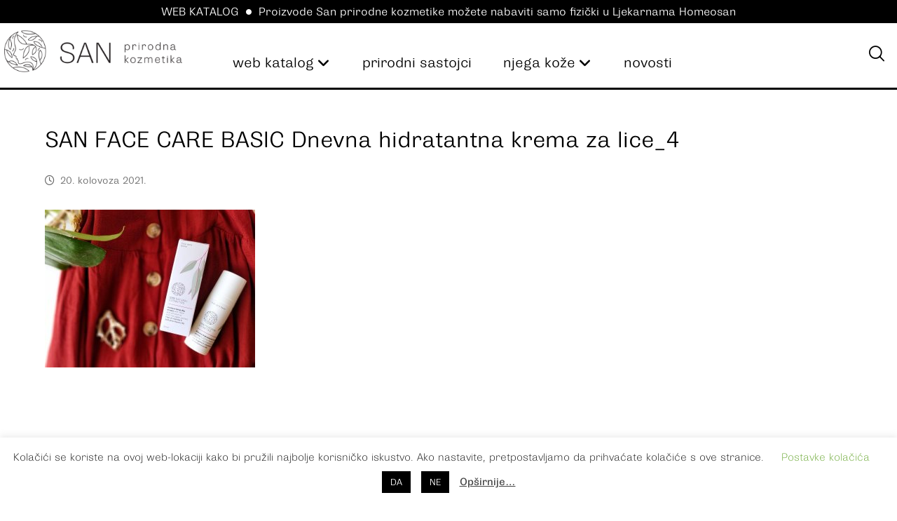

--- FILE ---
content_type: text/html; charset=UTF-8
request_url: https://san10.hr/?attachment_id=260120619
body_size: 24515
content:
<!DOCTYPE html>
				<html lang="hr">
				<head>

					<meta http-equiv="Content-Type" content="text/html; charset=UTF-8"/>

					<meta name="viewport" content="width=device-width, initial-scale=1.0, minimum-scale=1.0"/>	<script type="text/javascript">function theChampLoadEvent(e){var t=window.onload;if(typeof window.onload!="function"){window.onload=e}else{window.onload=function(){t();e()}}}</script>
		<script type="text/javascript">var theChampDefaultLang = 'hr', theChampCloseIconPath = 'https://san10.hr/wp-content/plugins/super-socializer/images/close.png';</script>
		<script>var theChampSiteUrl = 'https://san10.hr', theChampVerified = 0, theChampEmailPopup = 0, heateorSsMoreSharePopupSearchText = 'Search';</script>
			<script>var theChampLoadingImgPath = 'https://san10.hr/wp-content/plugins/super-socializer/images/ajax_loader.gif'; var theChampAjaxUrl = 'https://san10.hr/wp-admin/admin-ajax.php'; var theChampRedirectionUrl = 'https://san10.hr/?attachment_id=260120619'; var theChampRegRedirectionUrl = 'https://san10.hr/?attachment_id=260120619'; </script>
				<script> var theChampFBKey = '742758296176960', theChampSameTabLogin = '0', theChampVerified = 0; var theChampAjaxUrl = 'https://san10.hr/wp-admin/admin-ajax.php'; var theChampPopupTitle = ''; var theChampEmailPopup = 0; var theChampEmailAjaxUrl = 'https://san10.hr/wp-admin/admin-ajax.php'; var theChampEmailPopupTitle = ''; var theChampEmailPopupErrorMsg = ''; var theChampEmailPopupUniqueId = ''; var theChampEmailPopupVerifyMessage = ''; var theChampSteamAuthUrl = ""; var theChampCurrentPageUrl = 'https%3A%2F%2Fsan10.hr%2F%3Fattachment_id%3D260120619';  var heateorMSEnabled = 0, theChampTwitterAuthUrl = theChampSiteUrl + "?SuperSocializerAuth=Twitter&super_socializer_redirect_to=" + theChampCurrentPageUrl, theChampLineAuthUrl = theChampSiteUrl + "?SuperSocializerAuth=Line&super_socializer_redirect_to=" + theChampCurrentPageUrl, theChampLiveAuthUrl = theChampSiteUrl + "?SuperSocializerAuth=Live&super_socializer_redirect_to=" + theChampCurrentPageUrl, theChampFacebookAuthUrl = theChampSiteUrl + "?SuperSocializerAuth=Facebook&super_socializer_redirect_to=" + theChampCurrentPageUrl, theChampYahooAuthUrl = theChampSiteUrl + "?SuperSocializerAuth=Yahoo&super_socializer_redirect_to=" + theChampCurrentPageUrl, theChampGoogleAuthUrl = theChampSiteUrl + "?SuperSocializerAuth=Google&super_socializer_redirect_to=" + theChampCurrentPageUrl, theChampYoutubeAuthUrl = theChampSiteUrl + "?SuperSocializerAuth=Youtube&super_socializer_redirect_to=" + theChampCurrentPageUrl, theChampVkontakteAuthUrl = theChampSiteUrl + "?SuperSocializerAuth=Vkontakte&super_socializer_redirect_to=" + theChampCurrentPageUrl, theChampLinkedinAuthUrl = theChampSiteUrl + "?SuperSocializerAuth=Linkedin&super_socializer_redirect_to=" + theChampCurrentPageUrl, theChampInstagramAuthUrl = theChampSiteUrl + "?SuperSocializerAuth=Instagram&super_socializer_redirect_to=" + theChampCurrentPageUrl, theChampWordpressAuthUrl = theChampSiteUrl + "?SuperSocializerAuth=Wordpress&super_socializer_redirect_to=" + theChampCurrentPageUrl, theChampDribbbleAuthUrl = theChampSiteUrl + "?SuperSocializerAuth=Dribbble&super_socializer_redirect_to=" + theChampCurrentPageUrl, theChampGithubAuthUrl = theChampSiteUrl + "?SuperSocializerAuth=Github&super_socializer_redirect_to=" + theChampCurrentPageUrl, theChampSpotifyAuthUrl = theChampSiteUrl + "?SuperSocializerAuth=Spotify&super_socializer_redirect_to=" + theChampCurrentPageUrl, theChampKakaoAuthUrl = theChampSiteUrl + "?SuperSocializerAuth=Kakao&super_socializer_redirect_to=" + theChampCurrentPageUrl, theChampTwitchAuthUrl = theChampSiteUrl + "?SuperSocializerAuth=Twitch&super_socializer_redirect_to=" + theChampCurrentPageUrl, theChampRedditAuthUrl = theChampSiteUrl + "?SuperSocializerAuth=Reddit&super_socializer_redirect_to=" + theChampCurrentPageUrl, theChampDisqusAuthUrl = theChampSiteUrl + "?SuperSocializerAuth=Disqus&super_socializer_redirect_to=" + theChampCurrentPageUrl, theChampDropboxAuthUrl = theChampSiteUrl + "?SuperSocializerAuth=Dropbox&super_socializer_redirect_to=" + theChampCurrentPageUrl, theChampFoursquareAuthUrl = theChampSiteUrl + "?SuperSocializerAuth=Foursquare&super_socializer_redirect_to=" + theChampCurrentPageUrl, theChampAmazonAuthUrl = theChampSiteUrl + "?SuperSocializerAuth=Amazon&super_socializer_redirect_to=" + theChampCurrentPageUrl, theChampStackoverflowAuthUrl = theChampSiteUrl + "?SuperSocializerAuth=Stackoverflow&super_socializer_redirect_to=" + theChampCurrentPageUrl, theChampDiscordAuthUrl = theChampSiteUrl + "?SuperSocializerAuth=Discord&super_socializer_redirect_to=" + theChampCurrentPageUrl, theChampMailruAuthUrl = theChampSiteUrl + "?SuperSocializerAuth=Mailru&super_socializer_redirect_to=" + theChampCurrentPageUrl, theChampYandexAuthUrl = theChampSiteUrl + "?SuperSocializerAuth=Yandex&super_socializer_redirect_to=" + theChampCurrentPageUrl; theChampOdnoklassnikiAuthUrl = theChampSiteUrl + "?SuperSocializerAuth=Odnoklassniki&super_socializer_redirect_to=" + theChampCurrentPageUrl;</script>
				<script> var theChampFBKey = '742758296176960', theChampFBLang = 'hr', theChampFbLikeMycred = 0, theChampSsga = 0, theChampCommentNotification = 0, theChampHeateorFcmRecentComments = 0, theChampFbIosLogin = 0; </script>
			<style type="text/css">
						.the_champ_button_instagram span.the_champ_svg,a.the_champ_instagram span.the_champ_svg{background:radial-gradient(circle at 30% 107%,#fdf497 0,#fdf497 5%,#fd5949 45%,#d6249f 60%,#285aeb 90%)}
					.the_champ_horizontal_sharing .the_champ_svg,.heateor_ss_standard_follow_icons_container .the_champ_svg{
					color: #fff;
				border-width: 0px;
		border-style: solid;
		border-color: transparent;
	}
		.the_champ_horizontal_sharing .theChampTCBackground{
		color:#666;
	}
		.the_champ_horizontal_sharing span.the_champ_svg:hover,.heateor_ss_standard_follow_icons_container span.the_champ_svg:hover{
				border-color: transparent;
	}
		.the_champ_vertical_sharing span.the_champ_svg,.heateor_ss_floating_follow_icons_container span.the_champ_svg{
					color: #fff;
				border-width: 0px;
		border-style: solid;
		border-color: transparent;
	}
		.the_champ_vertical_sharing .theChampTCBackground{
		color:#666;
	}
		.the_champ_vertical_sharing span.the_champ_svg:hover,.heateor_ss_floating_follow_icons_container span.the_champ_svg:hover{
						border-color: transparent;
		}
				div.the_champ_horizontal_sharing .the_champ_square_count{display: block}
			@media screen and (max-width:783px){.the_champ_vertical_sharing{display:none!important}}</style>
	<meta name='robots' content='index, follow, max-image-preview:large, max-snippet:-1, max-video-preview:-1' />
	<style>img:is([sizes="auto" i], [sizes^="auto," i]) { contain-intrinsic-size: 3000px 1500px }</style>
	<script>window._wca = window._wca || [];</script>

	<!-- This site is optimized with the Yoast SEO Premium plugin v24.5 (Yoast SEO v24.5) - https://yoast.com/wordpress/plugins/seo/ -->
	<title>SAN FACE CARE BASIC Dnevna hidratantna krema za lice_4 &#8226; SAN prirodna kozmetika</title>
	<link rel="canonical" href="https://san10.hr/" />
	<meta property="og:locale" content="hr_HR" />
	<meta property="og:type" content="article" />
	<meta property="og:title" content="SAN FACE CARE BASIC Dnevna hidratantna krema za lice_4 &#8226; SAN prirodna kozmetika" />
	<meta property="og:url" content="https://san10.hr/" />
	<meta property="og:site_name" content="SAN prirodna kozmetika" />
	<meta property="article:publisher" content="https://www.facebook.com/san.prirodna.kozmetika" />
	<meta property="og:image" content="https://san10.hr" />
	<meta property="og:image:width" content="600" />
	<meta property="og:image:height" content="450" />
	<meta property="og:image:type" content="image/jpeg" />
	<meta name="twitter:card" content="summary_large_image" />
	<meta name="twitter:site" content="@SANprirodnakozm" />
	<script type="application/ld+json" class="yoast-schema-graph">{"@context":"https://schema.org","@graph":[{"@type":"WebPage","@id":"https://san10.hr/","url":"https://san10.hr/","name":"SAN FACE CARE BASIC Dnevna hidratantna krema za lice_4 &#8226; SAN prirodna kozmetika","isPartOf":{"@id":"https://san10.hr/#website"},"primaryImageOfPage":{"@id":"https://san10.hr/#primaryimage"},"image":{"@id":"https://san10.hr/#primaryimage"},"thumbnailUrl":"https://san10.hr/wp-content/uploads/SAN-FACE-CARE-BASIC-Dnevna-hidratantna-krema-za-lice_4.jpg","datePublished":"2021-08-20T10:42:27+00:00","breadcrumb":{"@id":"https://san10.hr/#breadcrumb"},"inLanguage":"hr","potentialAction":[{"@type":"ReadAction","target":["https://san10.hr/"]}]},{"@type":"ImageObject","inLanguage":"hr","@id":"https://san10.hr/#primaryimage","url":"https://san10.hr/wp-content/uploads/SAN-FACE-CARE-BASIC-Dnevna-hidratantna-krema-za-lice_4.jpg","contentUrl":"https://san10.hr/wp-content/uploads/SAN-FACE-CARE-BASIC-Dnevna-hidratantna-krema-za-lice_4.jpg","width":600,"height":450},{"@type":"BreadcrumbList","@id":"https://san10.hr/#breadcrumb","itemListElement":[{"@type":"ListItem","position":1,"name":"Početna","item":"https://san10.hr/"},{"@type":"ListItem","position":2,"name":"SAN FACE CARE BASIC Dnevna hidratantna krema za lice","item":"https://san10.hr/proizvod/hidratantna-krema-za-lice/"},{"@type":"ListItem","position":3,"name":"SAN FACE CARE BASIC Dnevna hidratantna krema za lice_4"}]},{"@type":"WebSite","@id":"https://san10.hr/#website","url":"https://san10.hr/","name":"SAN prirodna kozmetika","description":"Doživite san prirode na svojoj koži","publisher":{"@id":"https://san10.hr/#organization"},"potentialAction":[{"@type":"SearchAction","target":{"@type":"EntryPoint","urlTemplate":"https://san10.hr/?s={search_term_string}"},"query-input":{"@type":"PropertyValueSpecification","valueRequired":true,"valueName":"search_term_string"}}],"inLanguage":"hr"},{"@type":"Organization","@id":"https://san10.hr/#organization","name":"SAN prirodna kozmetika","url":"https://san10.hr/","logo":{"@type":"ImageObject","inLanguage":"hr","@id":"https://san10.hr/#/schema/logo/image/","url":"https://san10.hr/wp-content/uploads/Logo_zena_opt.jpg","contentUrl":"https://san10.hr/wp-content/uploads/Logo_zena_opt.jpg","width":512,"height":536,"caption":"SAN prirodna kozmetika"},"image":{"@id":"https://san10.hr/#/schema/logo/image/"},"sameAs":["https://www.facebook.com/san.prirodna.kozmetika","https://x.com/SANprirodnakozm","https://www.instagram.com/san.prirodna.kozmetika/","https://www.linkedin.com/company/san-10-d-o-o-/?trk=company_name"]}]}</script>
	<!-- / Yoast SEO Premium plugin. -->


<link rel='dns-prefetch' href='//www.googletagmanager.com' />
<link rel='dns-prefetch' href='//stats.wp.com' />
<link rel='dns-prefetch' href='//fonts.googleapis.com' />
<link rel="alternate" type="application/rss+xml" title="SAN prirodna kozmetika &raquo; Kanal" href="https://san10.hr/feed/" />
<link rel="alternate" type="application/rss+xml" title="SAN prirodna kozmetika &raquo; Kanal komentara" href="https://san10.hr/comments/feed/" />
<script>
window._wpemojiSettings = {"baseUrl":"https:\/\/s.w.org\/images\/core\/emoji\/15.0.3\/72x72\/","ext":".png","svgUrl":"https:\/\/s.w.org\/images\/core\/emoji\/15.0.3\/svg\/","svgExt":".svg","source":{"concatemoji":"https:\/\/san10.hr\/wp-includes\/js\/wp-emoji-release.min.js?ver=6.7.4"}};
/*! This file is auto-generated */
!function(i,n){var o,s,e;function c(e){try{var t={supportTests:e,timestamp:(new Date).valueOf()};sessionStorage.setItem(o,JSON.stringify(t))}catch(e){}}function p(e,t,n){e.clearRect(0,0,e.canvas.width,e.canvas.height),e.fillText(t,0,0);var t=new Uint32Array(e.getImageData(0,0,e.canvas.width,e.canvas.height).data),r=(e.clearRect(0,0,e.canvas.width,e.canvas.height),e.fillText(n,0,0),new Uint32Array(e.getImageData(0,0,e.canvas.width,e.canvas.height).data));return t.every(function(e,t){return e===r[t]})}function u(e,t,n){switch(t){case"flag":return n(e,"\ud83c\udff3\ufe0f\u200d\u26a7\ufe0f","\ud83c\udff3\ufe0f\u200b\u26a7\ufe0f")?!1:!n(e,"\ud83c\uddfa\ud83c\uddf3","\ud83c\uddfa\u200b\ud83c\uddf3")&&!n(e,"\ud83c\udff4\udb40\udc67\udb40\udc62\udb40\udc65\udb40\udc6e\udb40\udc67\udb40\udc7f","\ud83c\udff4\u200b\udb40\udc67\u200b\udb40\udc62\u200b\udb40\udc65\u200b\udb40\udc6e\u200b\udb40\udc67\u200b\udb40\udc7f");case"emoji":return!n(e,"\ud83d\udc26\u200d\u2b1b","\ud83d\udc26\u200b\u2b1b")}return!1}function f(e,t,n){var r="undefined"!=typeof WorkerGlobalScope&&self instanceof WorkerGlobalScope?new OffscreenCanvas(300,150):i.createElement("canvas"),a=r.getContext("2d",{willReadFrequently:!0}),o=(a.textBaseline="top",a.font="600 32px Arial",{});return e.forEach(function(e){o[e]=t(a,e,n)}),o}function t(e){var t=i.createElement("script");t.src=e,t.defer=!0,i.head.appendChild(t)}"undefined"!=typeof Promise&&(o="wpEmojiSettingsSupports",s=["flag","emoji"],n.supports={everything:!0,everythingExceptFlag:!0},e=new Promise(function(e){i.addEventListener("DOMContentLoaded",e,{once:!0})}),new Promise(function(t){var n=function(){try{var e=JSON.parse(sessionStorage.getItem(o));if("object"==typeof e&&"number"==typeof e.timestamp&&(new Date).valueOf()<e.timestamp+604800&&"object"==typeof e.supportTests)return e.supportTests}catch(e){}return null}();if(!n){if("undefined"!=typeof Worker&&"undefined"!=typeof OffscreenCanvas&&"undefined"!=typeof URL&&URL.createObjectURL&&"undefined"!=typeof Blob)try{var e="postMessage("+f.toString()+"("+[JSON.stringify(s),u.toString(),p.toString()].join(",")+"));",r=new Blob([e],{type:"text/javascript"}),a=new Worker(URL.createObjectURL(r),{name:"wpTestEmojiSupports"});return void(a.onmessage=function(e){c(n=e.data),a.terminate(),t(n)})}catch(e){}c(n=f(s,u,p))}t(n)}).then(function(e){for(var t in e)n.supports[t]=e[t],n.supports.everything=n.supports.everything&&n.supports[t],"flag"!==t&&(n.supports.everythingExceptFlag=n.supports.everythingExceptFlag&&n.supports[t]);n.supports.everythingExceptFlag=n.supports.everythingExceptFlag&&!n.supports.flag,n.DOMReady=!1,n.readyCallback=function(){n.DOMReady=!0}}).then(function(){return e}).then(function(){var e;n.supports.everything||(n.readyCallback(),(e=n.source||{}).concatemoji?t(e.concatemoji):e.wpemoji&&e.twemoji&&(t(e.twemoji),t(e.wpemoji)))}))}((window,document),window._wpemojiSettings);
</script>
<style id='wp-emoji-styles-inline-css'>

	img.wp-smiley, img.emoji {
		display: inline !important;
		border: none !important;
		box-shadow: none !important;
		height: 1em !important;
		width: 1em !important;
		margin: 0 0.07em !important;
		vertical-align: -0.1em !important;
		background: none !important;
		padding: 0 !important;
	}
</style>
<link rel='stylesheet' id='wp-block-library-css' href='https://san10.hr/wp-includes/css/dist/block-library/style.min.css?ver=6.7.4' media='all' />
<style id='wp-block-library-inline-css'>
.has-text-align-justify{text-align:justify;}
</style>
<style id='wp-block-library-theme-inline-css'>
.wp-block-audio :where(figcaption){color:#555;font-size:13px;text-align:center}.is-dark-theme .wp-block-audio :where(figcaption){color:#ffffffa6}.wp-block-audio{margin:0 0 1em}.wp-block-code{border:1px solid #ccc;border-radius:4px;font-family:Menlo,Consolas,monaco,monospace;padding:.8em 1em}.wp-block-embed :where(figcaption){color:#555;font-size:13px;text-align:center}.is-dark-theme .wp-block-embed :where(figcaption){color:#ffffffa6}.wp-block-embed{margin:0 0 1em}.blocks-gallery-caption{color:#555;font-size:13px;text-align:center}.is-dark-theme .blocks-gallery-caption{color:#ffffffa6}:root :where(.wp-block-image figcaption){color:#555;font-size:13px;text-align:center}.is-dark-theme :root :where(.wp-block-image figcaption){color:#ffffffa6}.wp-block-image{margin:0 0 1em}.wp-block-pullquote{border-bottom:4px solid;border-top:4px solid;color:currentColor;margin-bottom:1.75em}.wp-block-pullquote cite,.wp-block-pullquote footer,.wp-block-pullquote__citation{color:currentColor;font-size:.8125em;font-style:normal;text-transform:uppercase}.wp-block-quote{border-left:.25em solid;margin:0 0 1.75em;padding-left:1em}.wp-block-quote cite,.wp-block-quote footer{color:currentColor;font-size:.8125em;font-style:normal;position:relative}.wp-block-quote:where(.has-text-align-right){border-left:none;border-right:.25em solid;padding-left:0;padding-right:1em}.wp-block-quote:where(.has-text-align-center){border:none;padding-left:0}.wp-block-quote.is-large,.wp-block-quote.is-style-large,.wp-block-quote:where(.is-style-plain){border:none}.wp-block-search .wp-block-search__label{font-weight:700}.wp-block-search__button{border:1px solid #ccc;padding:.375em .625em}:where(.wp-block-group.has-background){padding:1.25em 2.375em}.wp-block-separator.has-css-opacity{opacity:.4}.wp-block-separator{border:none;border-bottom:2px solid;margin-left:auto;margin-right:auto}.wp-block-separator.has-alpha-channel-opacity{opacity:1}.wp-block-separator:not(.is-style-wide):not(.is-style-dots){width:100px}.wp-block-separator.has-background:not(.is-style-dots){border-bottom:none;height:1px}.wp-block-separator.has-background:not(.is-style-wide):not(.is-style-dots){height:2px}.wp-block-table{margin:0 0 1em}.wp-block-table td,.wp-block-table th{word-break:normal}.wp-block-table :where(figcaption){color:#555;font-size:13px;text-align:center}.is-dark-theme .wp-block-table :where(figcaption){color:#ffffffa6}.wp-block-video :where(figcaption){color:#555;font-size:13px;text-align:center}.is-dark-theme .wp-block-video :where(figcaption){color:#ffffffa6}.wp-block-video{margin:0 0 1em}:root :where(.wp-block-template-part.has-background){margin-bottom:0;margin-top:0;padding:1.25em 2.375em}
</style>
<link rel='stylesheet' id='mediaelement-css' href='https://san10.hr/wp-includes/js/mediaelement/mediaelementplayer-legacy.min.css?ver=4.2.17' media='all' />
<link rel='stylesheet' id='wp-mediaelement-css' href='https://san10.hr/wp-includes/js/mediaelement/wp-mediaelement.min.css?ver=6.7.4' media='all' />
<link rel='stylesheet' id='codevz-blocks-css' href='https://san10.hr/wp-content/themes/xtra//assets/css/blocks.css?ver=6.7.4' media='all' />
<style id='classic-theme-styles-inline-css'>
/*! This file is auto-generated */
.wp-block-button__link{color:#fff;background-color:#32373c;border-radius:9999px;box-shadow:none;text-decoration:none;padding:calc(.667em + 2px) calc(1.333em + 2px);font-size:1.125em}.wp-block-file__button{background:#32373c;color:#fff;text-decoration:none}
</style>
<style id='global-styles-inline-css'>
:root{--wp--preset--aspect-ratio--square: 1;--wp--preset--aspect-ratio--4-3: 4/3;--wp--preset--aspect-ratio--3-4: 3/4;--wp--preset--aspect-ratio--3-2: 3/2;--wp--preset--aspect-ratio--2-3: 2/3;--wp--preset--aspect-ratio--16-9: 16/9;--wp--preset--aspect-ratio--9-16: 9/16;--wp--preset--color--black: #000000;--wp--preset--color--cyan-bluish-gray: #abb8c3;--wp--preset--color--white: #ffffff;--wp--preset--color--pale-pink: #f78da7;--wp--preset--color--vivid-red: #cf2e2e;--wp--preset--color--luminous-vivid-orange: #ff6900;--wp--preset--color--luminous-vivid-amber: #fcb900;--wp--preset--color--light-green-cyan: #7bdcb5;--wp--preset--color--vivid-green-cyan: #00d084;--wp--preset--color--pale-cyan-blue: #8ed1fc;--wp--preset--color--vivid-cyan-blue: #0693e3;--wp--preset--color--vivid-purple: #9b51e0;--wp--preset--gradient--vivid-cyan-blue-to-vivid-purple: linear-gradient(135deg,rgba(6,147,227,1) 0%,rgb(155,81,224) 100%);--wp--preset--gradient--light-green-cyan-to-vivid-green-cyan: linear-gradient(135deg,rgb(122,220,180) 0%,rgb(0,208,130) 100%);--wp--preset--gradient--luminous-vivid-amber-to-luminous-vivid-orange: linear-gradient(135deg,rgba(252,185,0,1) 0%,rgba(255,105,0,1) 100%);--wp--preset--gradient--luminous-vivid-orange-to-vivid-red: linear-gradient(135deg,rgba(255,105,0,1) 0%,rgb(207,46,46) 100%);--wp--preset--gradient--very-light-gray-to-cyan-bluish-gray: linear-gradient(135deg,rgb(238,238,238) 0%,rgb(169,184,195) 100%);--wp--preset--gradient--cool-to-warm-spectrum: linear-gradient(135deg,rgb(74,234,220) 0%,rgb(151,120,209) 20%,rgb(207,42,186) 40%,rgb(238,44,130) 60%,rgb(251,105,98) 80%,rgb(254,248,76) 100%);--wp--preset--gradient--blush-light-purple: linear-gradient(135deg,rgb(255,206,236) 0%,rgb(152,150,240) 100%);--wp--preset--gradient--blush-bordeaux: linear-gradient(135deg,rgb(254,205,165) 0%,rgb(254,45,45) 50%,rgb(107,0,62) 100%);--wp--preset--gradient--luminous-dusk: linear-gradient(135deg,rgb(255,203,112) 0%,rgb(199,81,192) 50%,rgb(65,88,208) 100%);--wp--preset--gradient--pale-ocean: linear-gradient(135deg,rgb(255,245,203) 0%,rgb(182,227,212) 50%,rgb(51,167,181) 100%);--wp--preset--gradient--electric-grass: linear-gradient(135deg,rgb(202,248,128) 0%,rgb(113,206,126) 100%);--wp--preset--gradient--midnight: linear-gradient(135deg,rgb(2,3,129) 0%,rgb(40,116,252) 100%);--wp--preset--font-size--small: 13px;--wp--preset--font-size--medium: 20px;--wp--preset--font-size--large: 36px;--wp--preset--font-size--x-large: 42px;--wp--preset--font-family--inter: "Inter", sans-serif;--wp--preset--font-family--cardo: Cardo;--wp--preset--spacing--20: 0.44rem;--wp--preset--spacing--30: 0.67rem;--wp--preset--spacing--40: 1rem;--wp--preset--spacing--50: 1.5rem;--wp--preset--spacing--60: 2.25rem;--wp--preset--spacing--70: 3.38rem;--wp--preset--spacing--80: 5.06rem;--wp--preset--shadow--natural: 6px 6px 9px rgba(0, 0, 0, 0.2);--wp--preset--shadow--deep: 12px 12px 50px rgba(0, 0, 0, 0.4);--wp--preset--shadow--sharp: 6px 6px 0px rgba(0, 0, 0, 0.2);--wp--preset--shadow--outlined: 6px 6px 0px -3px rgba(255, 255, 255, 1), 6px 6px rgba(0, 0, 0, 1);--wp--preset--shadow--crisp: 6px 6px 0px rgba(0, 0, 0, 1);}:where(.is-layout-flex){gap: 0.5em;}:where(.is-layout-grid){gap: 0.5em;}body .is-layout-flex{display: flex;}.is-layout-flex{flex-wrap: wrap;align-items: center;}.is-layout-flex > :is(*, div){margin: 0;}body .is-layout-grid{display: grid;}.is-layout-grid > :is(*, div){margin: 0;}:where(.wp-block-columns.is-layout-flex){gap: 2em;}:where(.wp-block-columns.is-layout-grid){gap: 2em;}:where(.wp-block-post-template.is-layout-flex){gap: 1.25em;}:where(.wp-block-post-template.is-layout-grid){gap: 1.25em;}.has-black-color{color: var(--wp--preset--color--black) !important;}.has-cyan-bluish-gray-color{color: var(--wp--preset--color--cyan-bluish-gray) !important;}.has-white-color{color: var(--wp--preset--color--white) !important;}.has-pale-pink-color{color: var(--wp--preset--color--pale-pink) !important;}.has-vivid-red-color{color: var(--wp--preset--color--vivid-red) !important;}.has-luminous-vivid-orange-color{color: var(--wp--preset--color--luminous-vivid-orange) !important;}.has-luminous-vivid-amber-color{color: var(--wp--preset--color--luminous-vivid-amber) !important;}.has-light-green-cyan-color{color: var(--wp--preset--color--light-green-cyan) !important;}.has-vivid-green-cyan-color{color: var(--wp--preset--color--vivid-green-cyan) !important;}.has-pale-cyan-blue-color{color: var(--wp--preset--color--pale-cyan-blue) !important;}.has-vivid-cyan-blue-color{color: var(--wp--preset--color--vivid-cyan-blue) !important;}.has-vivid-purple-color{color: var(--wp--preset--color--vivid-purple) !important;}.has-black-background-color{background-color: var(--wp--preset--color--black) !important;}.has-cyan-bluish-gray-background-color{background-color: var(--wp--preset--color--cyan-bluish-gray) !important;}.has-white-background-color{background-color: var(--wp--preset--color--white) !important;}.has-pale-pink-background-color{background-color: var(--wp--preset--color--pale-pink) !important;}.has-vivid-red-background-color{background-color: var(--wp--preset--color--vivid-red) !important;}.has-luminous-vivid-orange-background-color{background-color: var(--wp--preset--color--luminous-vivid-orange) !important;}.has-luminous-vivid-amber-background-color{background-color: var(--wp--preset--color--luminous-vivid-amber) !important;}.has-light-green-cyan-background-color{background-color: var(--wp--preset--color--light-green-cyan) !important;}.has-vivid-green-cyan-background-color{background-color: var(--wp--preset--color--vivid-green-cyan) !important;}.has-pale-cyan-blue-background-color{background-color: var(--wp--preset--color--pale-cyan-blue) !important;}.has-vivid-cyan-blue-background-color{background-color: var(--wp--preset--color--vivid-cyan-blue) !important;}.has-vivid-purple-background-color{background-color: var(--wp--preset--color--vivid-purple) !important;}.has-black-border-color{border-color: var(--wp--preset--color--black) !important;}.has-cyan-bluish-gray-border-color{border-color: var(--wp--preset--color--cyan-bluish-gray) !important;}.has-white-border-color{border-color: var(--wp--preset--color--white) !important;}.has-pale-pink-border-color{border-color: var(--wp--preset--color--pale-pink) !important;}.has-vivid-red-border-color{border-color: var(--wp--preset--color--vivid-red) !important;}.has-luminous-vivid-orange-border-color{border-color: var(--wp--preset--color--luminous-vivid-orange) !important;}.has-luminous-vivid-amber-border-color{border-color: var(--wp--preset--color--luminous-vivid-amber) !important;}.has-light-green-cyan-border-color{border-color: var(--wp--preset--color--light-green-cyan) !important;}.has-vivid-green-cyan-border-color{border-color: var(--wp--preset--color--vivid-green-cyan) !important;}.has-pale-cyan-blue-border-color{border-color: var(--wp--preset--color--pale-cyan-blue) !important;}.has-vivid-cyan-blue-border-color{border-color: var(--wp--preset--color--vivid-cyan-blue) !important;}.has-vivid-purple-border-color{border-color: var(--wp--preset--color--vivid-purple) !important;}.has-vivid-cyan-blue-to-vivid-purple-gradient-background{background: var(--wp--preset--gradient--vivid-cyan-blue-to-vivid-purple) !important;}.has-light-green-cyan-to-vivid-green-cyan-gradient-background{background: var(--wp--preset--gradient--light-green-cyan-to-vivid-green-cyan) !important;}.has-luminous-vivid-amber-to-luminous-vivid-orange-gradient-background{background: var(--wp--preset--gradient--luminous-vivid-amber-to-luminous-vivid-orange) !important;}.has-luminous-vivid-orange-to-vivid-red-gradient-background{background: var(--wp--preset--gradient--luminous-vivid-orange-to-vivid-red) !important;}.has-very-light-gray-to-cyan-bluish-gray-gradient-background{background: var(--wp--preset--gradient--very-light-gray-to-cyan-bluish-gray) !important;}.has-cool-to-warm-spectrum-gradient-background{background: var(--wp--preset--gradient--cool-to-warm-spectrum) !important;}.has-blush-light-purple-gradient-background{background: var(--wp--preset--gradient--blush-light-purple) !important;}.has-blush-bordeaux-gradient-background{background: var(--wp--preset--gradient--blush-bordeaux) !important;}.has-luminous-dusk-gradient-background{background: var(--wp--preset--gradient--luminous-dusk) !important;}.has-pale-ocean-gradient-background{background: var(--wp--preset--gradient--pale-ocean) !important;}.has-electric-grass-gradient-background{background: var(--wp--preset--gradient--electric-grass) !important;}.has-midnight-gradient-background{background: var(--wp--preset--gradient--midnight) !important;}.has-small-font-size{font-size: var(--wp--preset--font-size--small) !important;}.has-medium-font-size{font-size: var(--wp--preset--font-size--medium) !important;}.has-large-font-size{font-size: var(--wp--preset--font-size--large) !important;}.has-x-large-font-size{font-size: var(--wp--preset--font-size--x-large) !important;}
:where(.wp-block-post-template.is-layout-flex){gap: 1.25em;}:where(.wp-block-post-template.is-layout-grid){gap: 1.25em;}
:where(.wp-block-columns.is-layout-flex){gap: 2em;}:where(.wp-block-columns.is-layout-grid){gap: 2em;}
:root :where(.wp-block-pullquote){font-size: 1.5em;line-height: 1.6;}
</style>
<link rel='stylesheet' id='cz-icons-pack-css' href='https://san10.hr/wp-content/plugins/codevz-plus/admin/fields/codevz_fields/icons/czicons.css?ver=4.9.13' media='all' />
<link rel='stylesheet' id='contact-form-7-css' href='https://san10.hr/wp-content/plugins/contact-form-7/includes/css/styles.css?ver=6.0.4' media='all' />
<link rel='stylesheet' id='cookie-law-info-css' href='https://san10.hr/wp-content/plugins/cookie-law-info/legacy/public/css/cookie-law-info-public.css?ver=3.2.8' media='all' />
<link rel='stylesheet' id='cookie-law-info-gdpr-css' href='https://san10.hr/wp-content/plugins/cookie-law-info/legacy/public/css/cookie-law-info-gdpr.css?ver=3.2.8' media='all' />
<link rel='stylesheet' id='woocommerce-layout-css' href='https://san10.hr/wp-content/plugins/woocommerce/assets/css/woocommerce-layout.css?ver=9.6.3' media='all' />
<style id='woocommerce-layout-inline-css'>

	.infinite-scroll .woocommerce-pagination {
		display: none;
	}
</style>
<link rel='stylesheet' id='woocommerce-smallscreen-css' href='https://san10.hr/wp-content/plugins/woocommerce/assets/css/woocommerce-smallscreen.css?ver=9.6.3' media='only screen and (max-width: 768px)' />
<link rel='stylesheet' id='woocommerce-general-css' href='https://san10.hr/wp-content/plugins/woocommerce/assets/css/woocommerce.css?ver=9.6.3' media='all' />
<style id='woocommerce-inline-inline-css'>
.woocommerce form .form-row .required { visibility: visible; }
</style>
<link rel='stylesheet' id='brands-styles-css' href='https://san10.hr/wp-content/plugins/woocommerce/assets/css/brands.css?ver=9.6.3' media='all' />
<link rel='stylesheet' id='codevz-css' href='https://san10.hr/wp-content/themes/xtra/assets/css/core.css?ver=4.9.13' media='all' />
<link rel='stylesheet' id='codevz-laptop-css' href='https://san10.hr/wp-content/themes/xtra/assets/css/core-laptop.css?ver=4.9.13' media='screen and (max-width: 1024px)' />
<link rel='stylesheet' id='codevz-tablet-css' href='https://san10.hr/wp-content/themes/xtra/assets/css/core-tablet.css?ver=4.9.13' media='screen and (max-width: 768px)' />
<link rel='stylesheet' id='codevz-mobile-css' href='https://san10.hr/wp-content/themes/xtra/assets/css/core-mobile.css?ver=4.9.13' media='screen and (max-width: 480px)' />
<link rel='stylesheet' id='codevz-single-css' href='https://san10.hr/wp-content/themes/xtra/assets/css/single.css?ver=4.9.13' media='all' />
<link rel='stylesheet' id='google-font-triviagrotesk-css' href='https://fonts.googleapis.com/css?family=TriviaGrotesk%3A300%2C400%2C700&#038;ver=6.7.4' media='all' />
<link rel='stylesheet' id='codevz-woocommerce-css' href='https://san10.hr/wp-content/themes/xtra/assets/css/woocommerce.css?ver=4.9.13' media='all' />
<link rel='stylesheet' id='codevz-plus-share-css' href='https://san10.hr/wp-content/plugins/codevz-plus/assets/css/share.css?ver=4.9.13' media='all' />
<link rel='stylesheet' id='codevz-plus-css' href='https://san10.hr/wp-content/plugins/codevz-plus/assets/css/codevzplus.css?ver=4.9.13' media='all' />
<link rel='stylesheet' id='codevz-plus-tablet-css' href='https://san10.hr/wp-content/plugins/codevz-plus/assets/css/codevzplus-tablet.css?ver=4.9.13' media='screen and (max-width: 768px)' />
<link rel='stylesheet' id='codevz-plus-mobile-css' href='https://san10.hr/wp-content/plugins/codevz-plus/assets/css/codevzplus-mobile.css?ver=4.9.13' media='screen and (max-width: 480px)' />
<link rel='stylesheet' id='dashicons-css' href='https://san10.hr/wp-includes/css/dashicons.min.css?ver=6.7.4' media='all' />
<link rel='stylesheet' id='thickbox-css' href='https://san10.hr/wp-includes/js/thickbox/thickbox.css?ver=6.7.4' media='all' />
<link rel='stylesheet' id='the_champ_frontend_css-css' href='https://san10.hr/wp-content/plugins/super-socializer/css/front.css?ver=7.13.59' media='all' />
<link rel='stylesheet' id='xtra-elementor-front-css' href='https://san10.hr/wp-content/plugins/codevz-plus/assets/css/elementor.css?ver=4.9.13' media='all' />
<link rel='stylesheet' id='font-awesome-shims-css' href='https://san10.hr/wp-content/plugins/codevz-plus/admin/assets/css/font-awesome/css/v4-shims.min.css?ver=6.4.2' media='all' />
<link rel='stylesheet' id='font-awesome-css' href='https://san10.hr/wp-content/plugins/codevz-plus/admin/assets/css/font-awesome/css/all.min.css?ver=6.4.2' media='all' />
<link rel='stylesheet' id='prdctfltr-css' href='https://san10.hr/wp-content/plugins/xforwoocommerce/x-pack/prdctfltr/includes/css/styles.css?ver=8.1.1' media='all' />
<link rel='stylesheet' id='jetpack_css-css' href='https://san10.hr/wp-content/plugins/jetpack/css/jetpack.css?ver=11.8.6' media='all' />
<script id="woocommerce-google-analytics-integration-gtag-js-after">
/* Google Analytics for WooCommerce (gtag.js) */
					window.dataLayer = window.dataLayer || [];
					function gtag(){dataLayer.push(arguments);}
					// Set up default consent state.
					for ( const mode of [{"analytics_storage":"denied","ad_storage":"denied","ad_user_data":"denied","ad_personalization":"denied","region":["AT","BE","BG","HR","CY","CZ","DK","EE","FI","FR","DE","GR","HU","IS","IE","IT","LV","LI","LT","LU","MT","NL","NO","PL","PT","RO","SK","SI","ES","SE","GB","CH"]}] || [] ) {
						gtag( "consent", "default", { "wait_for_update": 500, ...mode } );
					}
					gtag("js", new Date());
					gtag("set", "developer_id.dOGY3NW", true);
					gtag("config", "UA-97841075-1", {"track_404":true,"allow_google_signals":false,"logged_in":false,"linker":{"domains":[],"allow_incoming":false},"custom_map":{"dimension1":"logged_in"}});
</script>
<script src="https://san10.hr/wp-includes/js/jquery/jquery.min.js?ver=3.7.1" id="jquery-core-js"></script>
<script src="https://san10.hr/wp-includes/js/jquery/jquery-migrate.min.js?ver=3.4.1" id="jquery-migrate-js"></script>
<script id="cookie-law-info-js-extra">
var Cli_Data = {"nn_cookie_ids":["_ga"],"cookielist":[],"non_necessary_cookies":{"non-necessary":["_ga"]},"ccpaEnabled":"","ccpaRegionBased":"","ccpaBarEnabled":"","strictlyEnabled":["necessary","obligatoire"],"ccpaType":"gdpr","js_blocking":"","custom_integration":"","triggerDomRefresh":"","secure_cookies":""};
var cli_cookiebar_settings = {"animate_speed_hide":"500","animate_speed_show":"500","background":"#FFF","border":"#b1a6a6c2","border_on":"","button_1_button_colour":"#000","button_1_button_hover":"#000000","button_1_link_colour":"#fff","button_1_as_button":"1","button_1_new_win":"","button_2_button_colour":"#333","button_2_button_hover":"#292929","button_2_link_colour":"#444","button_2_as_button":"","button_2_hidebar":"","button_3_button_colour":"#000","button_3_button_hover":"#000000","button_3_link_colour":"#fff","button_3_as_button":"1","button_3_new_win":"","button_4_button_colour":"#000","button_4_button_hover":"#000000","button_4_link_colour":"#62a329","button_4_as_button":"","button_7_button_colour":"#61a229","button_7_button_hover":"#4e8221","button_7_link_colour":"#fff","button_7_as_button":"1","button_7_new_win":"","font_family":"inherit","header_fix":"","notify_animate_hide":"1","notify_animate_show":"","notify_div_id":"#cookie-law-info-bar","notify_position_horizontal":"right","notify_position_vertical":"bottom","scroll_close":"","scroll_close_reload":"","accept_close_reload":"","reject_close_reload":"","showagain_tab":"","showagain_background":"#fff","showagain_border":"#000","showagain_div_id":"#cookie-law-info-again","showagain_x_position":"100px","text":"#000","show_once_yn":"","show_once":"10000","logging_on":"","as_popup":"","popup_overlay":"1","bar_heading_text":"","cookie_bar_as":"banner","popup_showagain_position":"bottom-right","widget_position":"left"};
var log_object = {"ajax_url":"https:\/\/san10.hr\/wp-admin\/admin-ajax.php"};
</script>
<script src="https://san10.hr/wp-content/plugins/cookie-law-info/legacy/public/js/cookie-law-info-public.js?ver=3.2.8" id="cookie-law-info-js"></script>
<script src="https://san10.hr/wp-content/plugins/woocommerce/assets/js/jquery-blockui/jquery.blockUI.min.js?ver=2.7.0-wc.9.6.3" id="jquery-blockui-js" data-wp-strategy="defer"></script>
<script id="wc-add-to-cart-js-extra">
var wc_add_to_cart_params = {"ajax_url":"\/wp-admin\/admin-ajax.php","wc_ajax_url":"\/?wc-ajax=%%endpoint%%","i18n_view_cart":"Vidi ko\u0161aricu","cart_url":"https:\/\/san10.hr\/kxoxsxaxrxixcxa\/","is_cart":"","cart_redirect_after_add":"yes"};
</script>
<script src="https://san10.hr/wp-content/plugins/woocommerce/assets/js/frontend/add-to-cart.min.js?ver=9.6.3" id="wc-add-to-cart-js" data-wp-strategy="defer"></script>
<script src="https://san10.hr/wp-content/plugins/woocommerce/assets/js/js-cookie/js.cookie.min.js?ver=2.1.4-wc.9.6.3" id="js-cookie-js" data-wp-strategy="defer"></script>
<script id="woocommerce-js-extra">
var woocommerce_params = {"ajax_url":"\/wp-admin\/admin-ajax.php","wc_ajax_url":"\/?wc-ajax=%%endpoint%%"};
</script>
<script src="https://san10.hr/wp-content/plugins/woocommerce/assets/js/frontend/woocommerce.min.js?ver=9.6.3" id="woocommerce-js" defer data-wp-strategy="defer"></script>
<script src="https://san10.hr/wp-content/plugins/js_composer/assets/js/vendors/woocommerce-add-to-cart.js?ver=8.2" id="vc_woocommerce-add-to-cart-js-js"></script>
<script src="https://stats.wp.com/s-202605.js" id="woocommerce-analytics-js" defer data-wp-strategy="defer"></script>
<script></script><link rel="https://api.w.org/" href="https://san10.hr/wp-json/" /><link rel="alternate" title="JSON" type="application/json" href="https://san10.hr/wp-json/wp/v2/media/260120619" /><link rel="EditURI" type="application/rsd+xml" title="RSD" href="https://san10.hr/xmlrpc.php?rsd" />
<meta name="generator" content="WordPress 6.7.4" />
<meta name="generator" content="WooCommerce 9.6.3" />
<link rel='shortlink' href='https://san10.hr/?p=260120619' />
<link rel="alternate" title="oEmbed (JSON)" type="application/json+oembed" href="https://san10.hr/wp-json/oembed/1.0/embed?url=https%3A%2F%2Fsan10.hr%2F%3Fattachment_id%3D260120619" />
<link rel="alternate" title="oEmbed (XML)" type="text/xml+oembed" href="https://san10.hr/wp-json/oembed/1.0/embed?url=https%3A%2F%2Fsan10.hr%2F%3Fattachment_id%3D260120619&#038;format=xml" />
<meta name="format-detection" content="telephone=no">				<style type="text/css" id="cst_font_data">
					@font-face {font-family: "TriviaGrotesk";font-display: auto;font-fallback: ;font-weight: 300;src: url(https://san10.hr/wp-content/uploads/font-2.woff2) format('woff2'), url(https://san10.hr/wp-content/uploads/font-3.woff) format('woff'), url(https://san10.hr/wp-content/uploads/Storm-Trivia-Grotesk-R1-1.otf) format('OpenType');} @font-face {font-family: "TriviaGrotesk";font-display: auto;font-fallback: ;font-weight: 400;src: url(https://san10.hr/wp-content/uploads/Storm-Trivia-Grotesk-R2.otf) format('OpenType');} @font-face {font-family: "TriviaGrotesk";font-display: auto;font-fallback: ;font-weight: 700;src: url(https://san10.hr/wp-content/uploads/font-3.woff2) format('woff2'), url(https://san10.hr/wp-content/uploads/font-4.woff) format('woff'), url(https://san10.hr/wp-content/uploads/Storm-Trivia-Grotesk-R3.otf) format('OpenType');}				</style>
				<style>
	.page_content{margin: 40px 0;}
	h1, h2, h3, h4, h5, h6 { font-family: "TriviaGrotesk", Helvetica, Arial, sans-serif;}
	.grecaptcha-badge{visibility: hidden!important;}
	.rc-anchor.rc-anchor-invisible{display: none!important;}

/* 	.codevz-pm-status-instock, .price, .sale-perc, .quantity, .codevz-pm-status { display: none!important; } */
	#infotext { margin-top: 15px!important; background-color: #f4f4f4; }


/*dvojni prikaz i akcije*/
	.single .price br{display: none!important;}
	.single .price { line-height: 1.5;}
    .single .actual_price {font-size: 20px;display:block;}
    .single .actual_amount {font-size: 30px;}
	.single .lowest_price,  .single .lowest_amount {font-size:16px!important; padding-bottom:15px;}

	.amount-eur{white-space: nowrap;}

	.archive .price, .woocommerce-page .products .price{width: 100%!important; text-align: left!important;}
	.archive .price br,.woocommerce-page .products .price br{display: none!important;}
	.archive .price .actual_price,.woocommerce-page .products .price .actual_price{display: grid!important;padding-bottom: 5px; }
	.products .price .actual_amount .amount{font-size:20px;}
	.products .price .lowest_price{font-size: 14px!important;}
	.woocommerce-cart .woocommerce-cart-form .woocommerce-Price-amount.amount, .woocommerce-checkout .cart_item .woocommerce-Price-amount.amount {display: block;}	
	.woocommerce ul.products li.product .star-rating { position: absolute; right: 5px; bottom: unset!important; top: 30px!important;}
	
	#text-17 {padding: 10px 0px 10px 30px; background-color: #f4f4f4;}
	#text-17 p{line-height: 1.3; }
	#prdctfltr-2{margin-bottom: 2px!important;}
	
/*archive*/
	.archive .woocommerce .page_content>.row{width: 90%;}
	.archive .berocket_single_filter_widget label{ margin: 0px!important; }

	.archive .page-title{ text-align: center; text-transform: lowercase; font-size: 38px; padding-bottom: 40px;}
	.archive .woocommerce-result-count, .archive .woocommerce-ordering{display: none;}
	
	.post-1799 img,.post-1800 img,.post-1803 img,.post-3909 img,.post-3703 img,.post-3706 img, .post-25687 img,.post-260120751 img,.post-260121074 img {background-color: #e1a6ba40;}
	.post-1801 img,.post-3907 img{background-color: #ffe50140;}
	.post-1802 img{background-color: #b7475d40;}
	.post-3761 img,.post-3764 img,.post-3766 img,.post-4427 img{background-color: #00996340;}	
	.post-1779 img,.post-3638 img,.post-1779 img, .post-260121402 img{background-color: #f7b7c040;}			
	.post-4425 img,.post-1805 img,.post-2876 img,.post-4430 img{background-color: #f4793340;}	
	.post-25374 img,.post-25370 img,.post-4432 img,.post-25374 img{background-color: #aed5eb40;}		
	.post-4073 img,.post-4903 img, .post-26570 img{background-color: #b1722340;}	
	.post-25538 img,.post-260121298 img{background-color: #dbddde40;}
	.post-25869 img{background-color: #54278440;}		

	.products .post-1799 img,.products .post-1800 img,.products .post-1803 img,.products .post-3909 img,.products .post-3703 img,
	.products .post-3706 img,.products .post-25687 img,.products .post-260120751 img, .products .post-260121074 img{background-color: #e1a6ba40!important;}	
	
	.post-1801 img,.products .post-3907 img{background-color: #ffe50140!important;}
	.products .post-1802 img{background-color: #b7475d40!important;}
	.products .post-3761 img,.post-3764 img,.products .post-3766 img,.products .post-4427 img{background-color: #00996340!important;}	
	.products .post-1779 img,.products .post-3638 img,.products .post-1779 img,.products .post-260121402 img{background-color: #f7b7c040!important;}			
	.products .post-4425 img,.products .post-1805 img,.products .post-2876 img,.products .post-4430 img{background-color: #f4793340!important;}	
	.products .post-25374 img,.products .post-25370 img,.products .post-4432 img, .products .post-25374 img{background-color: #aed5eb40!important;}		
	.products .post-4073 img,.products .post-4903 img,.products .post-26570 img{background-color: #b1722340!important;}	
	.products .post-25538 img,.products .post-260121298 img{background-color: #dbddde40!important;}
	.products .post-25869 img{background-color: #54278440!important;}	
	
	.product-details p {  display:none;}
	.product-details p:first-child { display:block !important; padding: 0px;text-align: left;line-height: 1.3;font-weight: 500!important;margin-bottom: 0px;}

	.sale-perc {position: absolute; top: 10px; left: 10px; font-weight: 600; color: #000!important;}

/*rok trajanja*/
	.products .product #roktrajanja{text-align: left!important; background-color: #f4f4f4; padding: 0px 0px 0px 5px; border-radius: 3px; width: fit-content; position: absolute; top: 10px;}
	.single #roktrajanja{  background-color: #f4f4f4; padding: 2px 10px 2px 10px; border-radius: 3px; margin-top: 10px; width: fit-content;}
	.single .roktrajanja .sale-perc { color: #ae0909!important; font-size: 24px;}
	.products .roktrajanja .sale-perc { color: #ae0909!important; right: 10px!important; left: unset;}
	.products .roktrajanja .xtra-product-thumbnail {background-color: #f4f4f4!important;}


/*dva istaknuta proizvoda*/
	.post-260121536 a .xtra-product-thumbnail,.post-260121533 a .xtra-product-thumbnail{ border: 2px solid red!important;}
	.post-260121536 a .price,.post-260121533 a .price {border-bottom: unset!important;}
	#zalavu{ position: absolute; top: 0; left: 0; right: 0; font-weight: 600; color: red;}

/*archive - istaknuti opis proizvoda*/
	.archive #istaknutiopis {line-height: 1.3; text-align: left; color: #000!important;}
	#istaknutiopis{line-height: 1.3; text-align: left; color: #000!important;}
	.star-rating{color: #000!important;}


/* archive filter */
	.prdctfltr_woocommerce_filter_title{display: none;}
	.prdctfltr_wc_widget.prdctfltr_wc .prdctfltr_filter { margin-bottom: 10px; border-bottom: 1px solid #d4d4d4; padding-bottom: 0px;}
	
	.prdctfltr_customize_count{	background: #e6e6e6; border-radius: 50px; padding: .5em .8em; font-size: .65em; line-height: 1.1em; color: #5f5f5f; display: inline-block; vertical-align: middle; margin-left: unset;
    min-width: unset; max-width: unset; height: unset; text-align: center; border: unset;	}


	.prdctfltr_wc.prdctfltr_square .prdctfltr_filter label>span:before { width: 12px!important; height: 12px!important;}

	.prdctfltr_wc.prdctfltr_square .prdctfltr_filter label.prdctfltr_active>span:before { content: 'X'!important; line-height: 1; text-align: center; border: 1px solid; padding: 0px 1px 1px 1px; }

	.prdctfltr_sale span{font-size: 18px; font-weight: 700;}

	.codevz-widget-title:has(span) { display: block !important; }


/*single product*/
	#wcal_gdpr_message_block{display: none!important;}

	.single #infotext {margin-bottom: 10px; padding: 10px; border-radius: 3px; border: 1px solid rgba(167, 167, 167, 0.3);}
	.single #infotext ul{ list-style-type: none; margin: 0 0 0 0px;}
	.single #infotext ul li{ font-size: 13px; color: #676767;}
	.single #infotext li>i{ font-size: 22px;}

	.woocommerce div.product form.cart, .woocommerce div.product p.cart { margin: 1.5em 0px 0px;}
	.single .cart .quantity,.single .cart .button {margin-top: 10px!important;}

	.woocommerce div.product .woocommerce-tabs ul.tabs { z-index: 999; position: absolute; top: -35px; height: 52px; width: 100%;}
	.single .woocommerce-tabs.wc-tabs-wrapper {position: relative;}
	.single .cz_title_content .cz_wpe_content h3{margin-top:20px; margin-bottom: 20px;}
	.single .sku_wrapper{display: none;}
	
	.single .cz_grid_item .cz_grid_link {max-height: 230px!important;}
	.single .cz_grid_item .cz_grid_link img{max-height:220px!important; }
	.single .cz_grid_item .cz_grid_details { margin-top: -35px; margin-right: 50px; margin-left: 50px;}
	.single .cz_grid_item .cz_grid_details h3 { font-size: 22px; color: #ffffff; font-weight: 500; line-height: 1.3; background-color: #000000;  padding: 10px; margin-top: -50px; }

	.single .pswp__bg { background: #000000d4!important; }


@media only screen and (min-width: 1024px) {	
	.single .slick-list.draggable{position: relative; max-height:285px!important;}
	.single .slick-list .slick-slide {max-height:285px!important;}
	.single .slick-track {width: 9999px; max-height:285px!important;}
}
@media screen and (max-width: 480px){
	.slick-slider:not(.cz_ticker) .slick-list{ transform: translateY(10px)!important;}
	.slick-slide .cz_grid_item .cz_grid_link{width: auto!important; height: auto!important;}
	.slick-slide .cz_grid_item .cz_grid_title { white-space: nowrap;}
	.category-prirodni-sastojci a.cz_post_image img { width: auto; max-height: 250px;}
}


/* single product postovi*/
	.single .cz_grid_details small{display: none!important;}

/* single product review */
	.single .review{display: flex;}
	.single .review .comment-text{ background-color: #f4f4f4; padding: 15px; margin-bottom: 10px; line-height: 1; min-width: 460px;}


/*blog*/
	#comments{display: none!important;}
	.wp-caption-text{text-align: center;}
	.single-post .wp-post-image { max-height: 400px;}
	
	
/*footer*/
	.formcraft-css .powered-by{display: none!important;}

/*responzivnost*/
@media only screen and (max-width: 600px) {
	.page_content { margin: 10px 0;}
	.archive .page-title {  font-size: 28px;  padding-bottom: 0px; }
	.mobilex_filter{margin-bottom: 12px;}
	.mobilex_filter .prdctfltr_woocommerce_filter_title { display: block;}

	.single_add_to_cart_button{margin-bottom: 10px!important;}
	.single .woocommerce-tabs.wc-tabs-wrapper { margin: 0px!important;}
	.single .xtra-woo-tabs { margin-bottom: 0px; background-color: #000; color: #fff; text-transform: uppercase;}
	.single .woocommerce-tabs .panel { padding: 10px;}
	.single .slick-slide>div{visibility:hidden;}
	.single .slick-slide.slick-current.slick-active>div{visibility: visible!important; }
	/*.single .slick-slide.slick-current.slick-active{margin-left: -20px!important;}*/
	.woocommerce ul.products li.product .star-rating { position: absolute;  }
	.woocommerce div.product .woocommerce-tabs .panel { padding: 10px;}

	.woocommerce .woocommerce-error, .woocommerce .woocommerce-info, .woocommerce .woocommerce-message { line-height: 20px!important;}

	.single #infotext li{display: flex;}

}

@media only screen and (max-width: 1440px) {
	.header_2>.row{ width: 99%!important;}
	.menu_header_2_center_6{margin-top: 15px!important;}
	.header_2_right{margin-top: -15px;}
}

@media only screen and (max-width: 1240px) {
	#menu_header_2 > .cz > a { font-size: 18px!important; padding: 6px 5px!important;}

}


</style>
	<style>img#wpstats{display:none}</style>
			<noscript><style>.woocommerce-product-gallery{ opacity: 1 !important; }</style></noscript>
	<meta name="generator" content="Powered by WPBakery Page Builder - drag and drop page builder for WordPress."/>
<style class='wp-fonts-local'>
@font-face{font-family:Inter;font-style:normal;font-weight:300 900;font-display:fallback;src:url('https://san10.hr/wp-content/plugins/woocommerce/assets/fonts/Inter-VariableFont_slnt,wght.woff2') format('woff2');font-stretch:normal;}
@font-face{font-family:Cardo;font-style:normal;font-weight:400;font-display:fallback;src:url('https://san10.hr/wp-content/plugins/woocommerce/assets/fonts/cardo_normal_400.woff2') format('woff2');}
</style>
<link rel="icon" href="https://san10.hr/wp-content/uploads/Logo-square-500x500-1-50x50.jpg" sizes="32x32" />
<link rel="icon" href="https://san10.hr/wp-content/uploads/Logo-square-500x500-1-300x300.jpg" sizes="192x192" />
<link rel="apple-touch-icon" href="https://san10.hr/wp-content/uploads/Logo-square-500x500-1-300x300.jpg" />
<meta name="msapplication-TileImage" content="https://san10.hr/wp-content/uploads/Logo-square-500x500-1-300x300.jpg" />
<meta name="generator" content="XforWooCommerce.com - Product Filter for WooCommerce"/><style id="codevz-inline-css" data-noptimize>.woocommerce div.product form.cart .variations .codevz-variations-button label,.codevz-product-live,.codevz-woo-columns span{border-radius:2px}article .cz_post_icon{border-radius:2px;color: #000001}.xtra-cookie a.xtra-cookie-button,.xtra-outofstock{border-radius:2px}.xtra-cookie a.xtra-cookie-button,article .cz_post_icon{background-color:#000001}.xtra-cookie{fill:#000001}.admin-bar .cz_fixed_top_border{top:32px}.admin-bar i.offcanvas-close {top: 32px}.admin-bar .offcanvas_area, .admin-bar .hidden_top_bar{margin-top: 32px}.admin-bar .header_5,.admin-bar .onSticky{top: 32px}@media screen and (max-width:768px) {.admin-bar .header_5,.admin-bar .onSticky,.admin-bar .cz_fixed_top_border,.admin-bar i.offcanvas-close {top: 46px}.admin-bar .onSticky {top: 0}.admin-bar .offcanvas_area,.admin-bar .offcanvas_area,.admin-bar .hidden_top_bar{margin-top:46px;height:calc(100% - 46px);}}.row,section.elementor-section.elementor-section-boxed>.elementor-container{width: 1440px}.inner_layout .e-con {--content-width: min(100%, 1440px)}

/* Theme color */a:hover, .sf-menu > .cz.current_menu > a, .sf-menu > .cz .cz.current_menu > a,.sf-menu > .current-menu-parent > a,.comment-text .star-rating span {color: #000001} 
form button, .button, #edd-purchase-button, .edd-submit, .edd-submit.button.blue, .edd-submit.button.blue:hover, .edd-submit.button.blue:focus, [type=submit].edd-submit, .sf-menu > .cz > a:before,.sf-menu > .cz > a:before,
.post-password-form input[type="submit"], .wpcf7-submit, .submit_user, 
#commentform #submit, .commentlist li.bypostauthor > .comment-body:after,.commentlist li.comment-author-admin > .comment-body:after, 
 .pagination .current, .pagination > b, .pagination a:hover, .page-numbers .current, .page-numbers a:hover, .pagination .next:hover, 
.pagination .prev:hover, input[type=submit], .sticky:before, .commentlist li.comment-author-admin .fn,
input[type=submit],input[type=button],.cz_header_button,.cz_default_portfolio a,
.cz_readmore, .more-link, a.cz_btn, .cz_highlight_1:after, div.cz_btn ,.woocommerce input.button.alt.woocommerce #respond input#submit, .woocommerce a.button, .woocommerce button.button, .woocommerce input.button,.woocommerce .woocommerce-error .button,.woocommerce .woocommerce-info .button, .woocommerce .woocommerce-message .button, .woocommerce-page .woocommerce-error .button, .woocommerce-page .woocommerce-info .button, .woocommerce-page .woocommerce-message .button,#add_payment_method table.cart input, .woocommerce-cart table.cart input:not(.input-text), .woocommerce-checkout table.cart input,.woocommerce input.button:disabled, .woocommerce input.button:disabled[disabled],#add_payment_method table.cart input, #add_payment_method .wc-proceed-to-checkout a.checkout-button, .woocommerce-cart .wc-proceed-to-checkout a.checkout-button, .woocommerce-checkout .wc-proceed-to-checkout a.checkout-button,.woocommerce #payment #place_order, .woocommerce-page #payment #place_order,.woocommerce input.button.alt,.woocommerce #respond input#submit.alt:hover, .woocommerce button.button.alt:hover, .woocommerce input.button.alt:hover,.woocommerce #respond input#submit.alt:hover, .woocommerce a.button.alt:hover, .woocommerce nav.woocommerce-pagination ul li a:focus, .woocommerce nav.woocommerce-pagination ul li a:hover, .woocommerce nav.woocommerce-pagination ul li span.current, .widget_product_search #searchsubmit,.woocommerce .widget_price_filter .ui-slider .ui-slider-range, .woocommerce .widget_price_filter .ui-slider .ui-slider-handle, .woocommerce #respond input#submit, .woocommerce a.button, .woocommerce button.button, .woocommerce input.button, .woocommerce div.product form.cart .button, .xtra-product-icons,.woocommerce button.button.alt {background-color: #000001}
.cs_load_more_doing, div.wpcf7 .wpcf7-form .ajax-loader {border-right-color: #000001}
input:focus,textarea:focus,select:focus {border-color: #000001 !important}
::selection {background-color: #000001;color: #fff}
::-moz-selection {background-color: #000001;color: #fff}

/* Dynamic  */.widget{background-color:rgba(255,255,255,0.01);border-style:none;border-left-width:1px;border-color:#d8d8d8;border-radius:0px}.widget > .codevz-widget-title, .sidebar_inner .widget_block > div > div > h2{font-size:20px;font-weight:700;padding-bottom:0px;margin-bottom:0px;border-style:none}.logo > a, .logo > h1, .logo h2{margin:0px;text-transform:uppercase}.header_2{border-style:solid;border-bottom-width:3px;border-color:#000000}#menu_header_2 > .cz > a{font-size:20px;font-weight:400;text-transform:lowercase;padding:6px 15px;margin-right:0px;margin-left:10px}#menu_header_2 > .cz > a:hover,#menu_header_2 > .cz:hover > a,#menu_header_2 > .cz.current_menu > a,#menu_header_2 > .current-menu-parent > a{color:#000000;font-weight:600}#menu_header_2 > .cz > a:before{background-color:#000000;width:100%;height:3px;border-width:0px;border-radius:2px;bottom:0px;left:0px}#menu_header_2 .cz .sub-menu:not(.cz_megamenu_inner_ul),#menu_header_2 .cz_megamenu_inner_ul .cz_megamenu_inner_ul{background-color:#ffffff;margin-top:1px;margin-left:30px;border-style:solid;border-width:2px;border-color:#000000;box-shadow:0px 9px 20px 0px rgba(0,0,0,0.13)}#menu_header_2 .cz .cz a{font-size:15px;color:#000000;font-weight:600;text-transform:lowercase;border-style:none;border-width:1px;border-color:#000000}#menu_header_2 .cz .cz a:hover,#menu_header_2 .cz .cz:hover > a,#menu_header_2 .cz .cz.current_menu > a,#menu_header_2 .cz .current_menu > .current_menu{color:#000000;text-decoration:underline}.onSticky{background-color:#ffffff !important}.header_4{width:100%;margin-bottom:10px;border-style:solid;border-width:0 0 1px;border-color:#f4f4f4}#menu_header_4 > .cz > a{color:rgba(0,0,0,0.6)}#menu_header_4 > .cz > a:hover,#menu_header_4 > .cz:hover > a,#menu_header_4 > .cz.current_menu > a,#menu_header_4 > .current-menu-parent > a{color:#000001}#menu_header_4 .cz .cz a{color:#606060}#menu_header_4 .cz .cz a:hover,#menu_header_4 .cz .cz:hover > a,#menu_header_4 .cz .cz.current_menu > a,#menu_header_4 .cz .current_menu > .current_menu{color:#3f51b5}.page_title,.header_onthe_cover .page_title{background-color:#000001;padding-top:10px;padding-bottom:8px;border-style:solid;border-width:0 0 1px;border-color:#f4f4f4}.page_title .section_title{font-size:24px;color:#ffffff;padding-bottom:10px}.breadcrumbs a,.breadcrumbs i{color:#e8e8e8}.breadcrumbs{margin-top:7px;margin-right:10px}.cz_middle_footer{background-color:#000000;padding-top:20px;padding-bottom:30px}.footer_widget{color:#ffffff;padding:10px 10px 10px 10px}.cz_middle_footer a{font-size:16px;color:#ffffff;line-height: 2}.cz_middle_footer a:hover{color:#c6c6c6}.footer_2{background-color:#ffffff}i.backtotop{font-size:14px;color:#ffffff;background-color:#000000;padding:1px;margin-bottom:5px;border-style:solid;border-width:1px;border-color:#ffffff;border-radius:10px}i.fixed_contact{font-size:14px;color:#ffffff;background-color:#000000;padding:1px;margin-bottom:5px;border-style:solid;border-width:1px;border-color:#ffffff;border-radius:10px;z-index:9999}.footer_widget > .codevz-widget-title, footer .widget_block > div > div > h2{font-size:22px;color:#ffffff;font-weight:600;text-transform:lowercase;padding-bottom:0px;margin-bottom:15px;border-style:none;border-width:0 0 1px}.woocommerce ul.products li.product a img{border-style:solid;border-color:rgba(0,0,0,0.27);border-radius:2px}.woocommerce ul.products li.product .woocommerce-loop-category__title, .woocommerce ul.products li.product .woocommerce-loop-product__title, .woocommerce ul.products li.product h3,.woocommerce.woo-template-2 ul.products li.product .woocommerce-loop-category__title, .woocommerce.woo-template-2 ul.products li.product .woocommerce-loop-product__title, .woocommerce.woo-template-2 ul.products li.product h3{font-size:16px;color:#000000;text-align:left;line-height:1.2;padding-top:0px;padding-bottom:5px;margin-top:0px}.woocommerce ul.products li.product .star-rating{position:absolute;right:5px;bottom:5px}.woocommerce ul.products li.product .button.add_to_cart_button, .woocommerce ul.products li.product .button[class*="product_type_"]{font-size:13px;font-weight:400;background-color:#000000;border-radius:4px;display:none;position:absolute;right:0px;left:0px;opacity:0.0}.woocommerce span.onsale, .woocommerce ul.products li.product .onsale,.woocommerce.single span.onsale, .woocommerce.single ul.products li.product .onsale{font-size:12px;color:#ffffff;font-weight:400;line-height:1;background-color:#000000;height:auto;padding:5px 10px;margin-top:0px;margin-bottom:0px;margin-left:-20px;border-radius:2px;display:none;top:10px;left:10px}.woocommerce ul.products li.product .price{font-size:16px;color:#000000;line-height:1;text-decoration:none;background-color:rgba(255,255,255,0.01);padding-right:0px;padding-bottom:3px;padding-left:0px;margin-bottom:0px;border-style:solid;border-bottom-width:2px;border-color:#000000;border-radius:0px;display:table;position:relative;top:0px;right:unset;left:0px}.woocommerce div.product .summary > p.price, .woocommerce div.product .summary > span.price{font-size:36px;color:#000000;font-weight:700;padding-top:0px;padding-bottom:0px;margin-top:0px;margin-bottom:0px}.tagcloud a:hover, .widget .tagcloud a:hover, .cz_post_cat a:hover, .cz_post_views a:hover{color:#ffffff;background-color:#000001}.pagination a, .pagination > b, .pagination span, .page-numbers a, .page-numbers span, .woocommerce nav.woocommerce-pagination ul li a, .woocommerce nav.woocommerce-pagination ul li span{font-size:14px;color:#000000;font-weight:700;padding:0px;margin-right:5px;border-style:solid;border-width:1px;border-color:rgba(0,0,1,0.25);border-radius:4px}.cz-cpt-post .cz_readmore, .cz-cpt-post .more-link{color:rgba(0,0,0,0.8);border-style:none;border-radius:3px}.cz-cpt-post .cz_readmore:hover, .cz-cpt-post .more-link:hover{color:#000000;background-color:#ffffff;border-style:solid;border-width:1px;border-color:#000000}.cz-cpt-post .cz_default_loop .cz_post_author_avatar img{padding:2px;border-style:solid;border-width:1px;border-color:#cccccc;border-radius:5px;box-shadow:none;width:42px}.cz-cpt-post .cz_default_loop .cz_post_author_name{font-size:14px;color:#000370;font-weight:600}.cz-cpt-post .cz_default_loop .cz_post_date{font-size:12px;font-style:italic}.cz-cpt-post .cz_default_loop .cz_post_title h3{font-size:22px;color:#ffffff;text-align:center;font-weight:500;line-height:1.3;background-color:#000000;padding:10px;margin-top:-50px;margin-right:30px;margin-left:30px}.cz_default_loop.sticky > div{background-color:rgba(167,167,167,0.1);margin-bottom:40px;border-style:solid;border-width:2px;border-color:#000370;border-radius:6px}.cz-cpt-post .cz_default_loop > div{padding-bottom:0px;margin-bottom:0px;border-style:none}.cz-cpt-post .cz_default_loop .cz_post_meta{border-width:0px 0px 0px 6px;border-color:#000001;display:none}#comments > h3,.content.cz_related_posts > h4,.content.cz_author_box > h4,.related.products > h2,.upsells.products > h2,.up-sells.products > h2,.up-sells.products > h2,.woocommerce-page .cart-collaterals .cart_totals > h2,.woocommerce-page #customer_details > div:first-child > div:first-child > h3:first-child,.woocommerce-page .codevz-checkout-details > h3,.woocommerce-page .woocommerce-order-details > h2,.woocommerce-page .woocommerce-customer-details > h2,.woocommerce-page .cart-collaterals .cross-sells > h2{font-size:22px}.next_prev .previous i,.next_prev .next i{color:#000000;border-style:solid;border-width:1px;border-color:#e5e5e5;border-radius:4px}.next_prev .previous:hover i,.next_prev .next:hover i{color:#ffffff;background-color:#000001}.next_prev h4{margin-right:8px;margin-left:8px} .content .xtra-post-title,  .content .section_title{font-size:32px}.single .content .xtra-post-title{font-size:32px}form button,.comment-form button,a.cz_btn,div.cz_btn,a.cz_btn_half_to_fill:before,a.cz_btn_half_to_fill_v:before,a.cz_btn_half_to_fill:after,a.cz_btn_half_to_fill_v:after,a.cz_btn_unroll_v:before, a.cz_btn_unroll_h:before,a.cz_btn_fill_up:before,a.cz_btn_fill_down:before,a.cz_btn_fill_left:before,a.cz_btn_fill_right:before,.wpcf7-submit,input[type=submit],input[type=button],.button,.cz_header_button,.woocommerce a.button,.woocommerce input.button,.woocommerce #respond input#submit.alt,.woocommerce a.button.alt,.woocommerce button.button.alt,.woocommerce input.button.alt,.woocommerce #respond input#submit, .woocommerce a.button, .woocommerce button.button, .woocommerce input.button, #edd-purchase-button, .edd-submit, [type=submit].edd-submit, .edd-submit.button.blue,.woocommerce #payment #place_order, .woocommerce-page #payment #place_order,.woocommerce button.button:disabled, .woocommerce button.button:disabled[disabled], .woocommerce a.button.wc-forward,.wp-block-search .wp-block-search__button,.woocommerce-message a.restore-item.button{background-color:#000000;border-radius:2px}input,textarea,select,.qty,.woocommerce-input-wrapper .select2-selection--single,#add_payment_method table.cart td.actions .coupon .input-text, .woocommerce-cart table.cart td.actions .coupon .input-text, .woocommerce-checkout table.cart td.actions .coupon .input-text{border-radius:2px}.pagination .current, .pagination > b, .pagination a:hover, .page-numbers .current, .page-numbers a:hover, .pagination .next:hover, .pagination .prev:hover, .woocommerce nav.woocommerce-pagination ul li a:focus, .woocommerce nav.woocommerce-pagination ul li a:hover, .woocommerce nav.woocommerce-pagination ul li span.current{color:#ffffff;background-color:#000000}#menu_header_2 .cz_parent_megamenu > [class^="cz_megamenu_"] > .cz, .cz_parent_megamenu > [class*=" cz_megamenu_"] > .cz{padding-right:10px;padding-left:10px;margin-top:10px;margin-bottom:10px;border-style:solid;border-color:rgba(255,255,255,0.1)}#menu_header_2 .cz .cz h6{color:#ffffff}.cz-cpt-post .cz_post_image, .cz-cpt-post .cz_post_svg{height:290px}.cz-cpt-portfolio .cz_default_loop .cz_post_image, .cz-cpt-portfolio .cz_post_svg{border-radius:4px}.cz-cpt-post .cz_default_loop .cz_post_excerpt{font-size:13px;line-height:24px;border-style:none;display:none}.header_1{background-color:#000000}.footer_1{background-color:#000000;width:100%}.footer_1 .row{width:95%}.woocommerce ul.products li.product:hover .woocommerce-loop-category__title, .woocommerce ul.products li.product:hover .woocommerce-loop-product__title, .woocommerce ul.products li.product:hover h3,.woocommerce.woo-template-2 ul.products li.product:hover .woocommerce-loop-category__title, .woocommerce.woo-template-2 ul.products li.product:hover .woocommerce-loop-product__title, .woocommerce.woo-template-2 ul.products li.product:hover h3{color:#000000}.woocommerce div.product .product_title{font-size:34px;line-height:1;margin-bottom:0px;border-style:none;border-color:#000000}.woocommerce div.product .woocommerce-tabs ul.tabs li{background-color:#ffffff;padding-top:0px;padding-bottom:0px;margin-top:0px;border-style:none}.woocommerce div.product .woocommerce-tabs ul.tabs li.active{background-color:#ffffff;padding-top:0px;padding-bottom:0px;margin-top:0px;border-style:solid;border-width:2px;border-color:#000000;border-radius:0px;top:15px;z-index:99}.woocommerce div.product div.images img{padding-bottom:0px;margin-bottom:0px}.woocommerce div.product .woocommerce-tabs .panel{background-color:rgba(229,57,53,0.01);padding-top:15px;padding-bottom:15px;margin-top:0px;border-style:solid;border-width:2px;border-color:#000000;z-index:9}.woocommerce div.product form.cart .button{background-color:#000000;display:none}.quantity-down{background-color:#ffffff;display:none}.quantity-up{line-height:1;background-color:#ffffff;display:none}.woocommerce .quantity .qty{border-style:solid;border-top-width:0px;border-right-width:0px;border-left-width:0px;display:none}.cz-cpt-post article:hover .cz_post_image,.cz-cpt-post article:hover .cz_post_svg{background-color:rgba(0,0,0,0.01)}.cz-cpt-post .cz_readmore:hover i, .cz-cpt-post .more-link:hover i{color:#000000}.cz-cpt-post article .cz_post_icon{color:#000000;background-color:rgba(0,0,0,0.01)}.widget a{border-style:none}.cz_related_posts .cz_related_post .cz_post_image{padding-bottom:0px;margin-bottom:0px}.cz_related_posts .cz_related_post h3{font-size:20px;color:#ffffff;text-align:center;background-color:#000000;padding-top:3px;padding-bottom:3px;margin-top:-60px;margin-right:20px;margin-left:20px}.cz_related_posts .cz_related_post_date{display:none}p{font-family:'TriviaGrotesk';margin-bottom:10px}[class*="cz_tooltip_"] [data-title]:after{font-family:'TriviaGrotesk'}body, body.rtl, .rtl form{font-family:'TriviaGrotesk'}.sf-menu, .sf-menu > .cz > a{font-family:'TriviaGrotesk'}body h1{font-family:'TriviaGrotesk'}body h2{font-family:'TriviaGrotesk'}body h3{font-family:'TriviaGrotesk'}body h4{font-family:'TriviaGrotesk'}body h5{font-family:'TriviaGrotesk'}body h6{font-family:'TriviaGrotesk'}a{font-family:'TriviaGrotesk'}div.xtra-share:before{font-size:14px;font-weight:600;background-color:#ffffff;padding-right:10px;padding-left:10px;position:absolute;top:-14px;left:10px}div.xtra-share a{border-radius:100px}.single_con .cz_single_fi img{text-align:center}i.backtotop:hover{border-style:solid;border-width:1px;border-color:#ffffff}.header_4 .row{width:100%}.xtra-fixed-mobile-nav{background-color:#000000}i.fixed_contact:hover,i.fixed_contact_active{border-style:solid;border-width:1px;border-color:#ffffff}

/* Responsive */@media screen and (max-width:1440px){#layout{width:100%!important}#layout.layout_1,#layout.layout_2{width:95%!important}.row{width:90% !important;padding:0}blockquote{padding:20px}footer .elms_center,footer .have_center .elms_left, footer .have_center .elms_center, footer .have_center .elms_right{float:none;display:block;text-align:center;margin:0 auto;flex:unset}}@media screen and (max-width:768px){body h1{font-size:22px;}body h2{font-size:20px;}body h3{font-size:18px;}}@media screen and (max-width:480px){body h1{font-size:22px;}body h2{font-size:20px;}body h3{font-size:18px;}.cz-cpt-post .cz_post_image, .cz-cpt-post .cz_post_svg{padding-bottom:0px;margin-bottom:0px;}.cz-cpt-post .cz_default_loop .cz_post_title h3{margin-top:-90px;margin-right:10px;margin-left:10px;position:relative;}}</style><noscript><style> .wpb_animate_when_almost_visible { opacity: 1; }</style></noscript>
				</head>

				<body id="intro" class="attachment attachment-template-default single single-attachment postid-260120619 attachmentid-260120619 attachment-jpeg wp-embed-responsive theme-xtra cz-cpt-attachment  theme-4.9.13 codevz-plus-4.9.13 clr cz-page-260120619 woocommerce-no-js wpb-js-composer js-comp-ver-8.2 vc_responsive"  data-ajax="https://san10.hr/wp-admin/admin-ajax.php">

				<div id="layout" class="clr layout_"><div class="inner_layout"><div class="cz_overlay" aria-hidden="true"></div><header id="site_header" class="page_header clr"><div class="header_1 have_center cz_menu_fx_left_to_right"><div class="row elms_row"><div class="clr"><div class="elms_center header_1_center"><div><div class="cz_elm icon_header_1_center_0 inner_icon_header_1_center_0" style=""><div class="elm_icon_text"><span class="it_text " style="color:#ffffff;">WEB KATALOG</span></div></div><div class="cz_elm icon_header_1_center_1 inner_icon_header_1_center_1" style="margin-right:10px;margin-left:10px;"><div class="elm_icon_text"><i class="fas fa-circle" style="font-size:8px;color:#ffffff;" aria-hidden="true"></i><span class="it_text" aria-hidden="true"></span></div></div><div class="cz_elm icon_header_1_center_2 inner_icon_header_1_center_2" style=""><div class="elm_icon_text"><span class="it_text " style="color:#ffffff;"> Proizvode San prirodne kozmetike možete nabaviti samo fizički u Ljekarnama Homeosan</span></div></div></div></div></div></div></div><div class="header_2 have_center cz_menu_fx_fade_in"><div class="row elms_row"><div class="clr"><div class="elms_left header_2_left"><div class="cz_elm logo_header_2_left_3 inner_logo_header_2_left_0" style="margin-top:10px;margin-bottom:10px;"><div class="logo_is_img logo"><a href="https://san10.hr/" title="Doživite san prirode na svojoj koži"><img src="https://san10.hr/wp-content/uploads/logo-san-10-black-e1605031982678.png" alt="SAN prirodna kozmetika" width="300" height="71" style="width: 300px"></a></div></div></div><div class="elms_center header_2_center"><div><div class="cz_elm menu_header_2_center_4 inner_menu_header_2_center_0" style="margin-top:30px;margin-right:0px;margin-bottom:10px;margin-left:0px;"><i class="fa fa-bars hide icon_mobile_cz_menu_default cz_mi_24187" style="" aria-label="Menu"><span></span></i><ul id="menu_header_2" class="sf-menu clr cz_menu_default cz-not-three-dots" data-indicator="fa fa-angle-down" data-indicator2=""><li id="menu-header_2-1846" class="menu-item menu-item-type-post_type menu-item-object-page menu-item-has-children cz" data-sub-menu=""><a href="https://san10.hr/trgovina/" data-title="WEB KATALOG"><span>WEB KATALOG</span><i class="cz_indicator fa"></i></a>
<ul class="sub-menu">
<li id="menu-header_2-25939" class="menu-item menu-item-type-taxonomy menu-item-object-product_cat cz" data-sub-menu=""><a href="https://san10.hr/kategorija-proizvoda/baby-mama-care-san/" data-title="BABY &amp; MAMA CARE"><span>BABY &amp; MAMA CARE</span></a></li>
<li id="menu-header_2-25940" class="menu-item menu-item-type-taxonomy menu-item-object-product_cat cz" data-sub-menu=""><a href="https://san10.hr/kategorija-proizvoda/body-care-san/" data-title="BODY CARE"><span>BODY CARE</span></a></li>
<li id="menu-header_2-260121405" class="menu-item menu-item-type-taxonomy menu-item-object-product_cat cz" data-sub-menu=""><a href="https://san10.hr/kategorija-proizvoda/classic-san/" data-title="CLASSIC"><span>CLASSIC</span></a></li>
<li id="menu-header_2-25941" class="menu-item menu-item-type-taxonomy menu-item-object-product_cat cz" data-sub-menu=""><a href="https://san10.hr/kategorija-proizvoda/cleanse-san/" data-title="CLEANSE"><span>CLEANSE</span></a></li>
<li id="menu-header_2-25942" class="menu-item menu-item-type-taxonomy menu-item-object-product_cat cz" data-sub-menu=""><a href="https://san10.hr/kategorija-proizvoda/face-care-basic-san/" data-title="FACE CARE BASIC"><span>FACE CARE BASIC</span></a></li>
<li id="menu-header_2-25943" class="menu-item menu-item-type-taxonomy menu-item-object-product_cat cz" data-sub-menu=""><a href="https://san10.hr/kategorija-proizvoda/face-care-exclusive-san/" data-title="FACE CARE EXCLUSIVE"><span>FACE CARE EXCLUSIVE</span></a></li>
<li id="menu-header_2-25944" class="menu-item menu-item-type-taxonomy menu-item-object-product_cat cz" data-sub-menu=""><a href="https://san10.hr/kategorija-proizvoda/sun-care-san/" data-title="SUN CARE"><span>SUN CARE</span></a></li>
</ul>
</li>
<li id="menu-header_2-25248" class="menu-item menu-item-type-taxonomy menu-item-object-category cz" data-sub-menu=""><a href="https://san10.hr/category/prirodni-sastojci/" data-title="PRIRODNI SASTOJCI"><span>PRIRODNI SASTOJCI</span></a></li>
<li id="menu-header_2-26484" class="menu-item menu-item-type-post_type menu-item-object-page menu-item-has-children cz" data-sub-menu=""><a href="https://san10.hr/njega-koze/" data-title="Njega kože"><span>Njega kože</span><i class="cz_indicator fa"></i></a>
<ul class="sub-menu">
<li id="menu-header_2-26489" class="menu-item menu-item-type-taxonomy menu-item-object-category cz" data-sub-menu=""><a href="https://san10.hr/category/njega-koze/osnove-njege-koze/" data-title="Osnove njege kože"><span>Osnove njege kože</span></a></li>
<li id="menu-header_2-26491" class="menu-item menu-item-type-taxonomy menu-item-object-category cz" data-sub-menu=""><a href="https://san10.hr/category/njega-koze/njega-koze-po-tipovima/" data-title="Njega kože po tipovima"><span>Njega kože po tipovima</span></a></li>
<li id="menu-header_2-26492" class="menu-item menu-item-type-taxonomy menu-item-object-category cz" data-sub-menu=""><a href="https://san10.hr/category/njega-koze/kozne-tegobe/" data-title="Kožne tegobe"><span>Kožne tegobe</span></a></li>
<li id="menu-header_2-26490" class="menu-item menu-item-type-taxonomy menu-item-object-category cz" data-sub-menu=""><a href="https://san10.hr/category/njega-koze/prirodni-recepti/" data-title="Prirodni recepti"><span>Prirodni recepti</span></a></li>
</ul>
</li>
<li id="menu-header_2-26011" class="menu-item menu-item-type-custom menu-item-object-custom cz" data-sub-menu=""><a href="https://san10.hr/novosti-2/" data-title="NOVOSTI"><span>NOVOSTI</span></a></li>
</ul><i class="fa czico-198-cancel cz_close_popup xtra-close-icon hide" aria-label="Close"></i></div></div></div><div class="elms_right header_2_right"><div class="cz_elm search_header_2_right_5 inner_search_header_2_right_0" style="margin-top:35px;margin-right:0px;margin-left:5px;"><div class="search_with_icon search_style_icon_full"><i class="xtra-search-icon fa czico-140-search-7" style="" data-cz-style="" aria-label="Search"></i><i class="fa czico-198-cancel cz_close_popup xtra-close-icon hide" aria-label="Close"></i><div class="outer_search" style="background-color:rgba(255,255,255,0.7);"><div class="search" style="">
					<form method="get" action="https://san10.hr/" autocomplete="off">

						<span></span>
						<label id="searchLabel634" class="hidden" for="codevzSearch634"></label>

						<input id="codevzSearch634" class="ajax_search_input" aria-labelledby="searchLabel634" name="s" type="text" placeholder="" style="" required>

						<button type="submit" aria-label="Search"><i class="fa czico-140-search-7" data-xtra-icon="fa czico-140-search-7" style="" aria-hidden="true"></i></button>

					</form>

					<div class="ajax_search_results" style="" aria-hidden="true"></div>

					
				</div></div></div></div></div></div></div></div><div class="header_4 header_is_sticky"><div class="row elms_row"><div class="clr"><div class="elms_left header_4_left"><div class="cz_elm logo_header_4_left_6 inner_logo_header_4_left_0" style="margin-top:5px;margin-bottom:5px;"><div class="logo_is_img logo"><a href="https://san10.hr/" title="Doživite san prirode na svojoj koži"><img src="https://san10.hr/wp-content/uploads/logo-san-10-black-e1605031982678.png" alt="SAN prirodna kozmetika" width="140" height="33" style="width: 140px"></a></div></div></div><div class="elms_right header_4_right"><div class="cz_elm menu_header_4_right_7 inner_menu_header_4_right_0" style="margin-top:0px;margin-right:0px;"><i class="fa czico-056-menu-8 icon_offcanvas_menu inview_right cz_mi_53068" style="font-size:24px;color:#000000;background-color:#ffffff;border-radius:0px;" aria-label="Menu"><span></span></i><i class="fa czico-056-menu-8 hide icon_mobile_offcanvas_menu inview_right cz_mi_53068" style="font-size:24px;color:#000000;background-color:#ffffff;border-radius:0px;" aria-label="Menu"><span></span></i><ul id="menu_header_4" class="sf-menu clr offcanvas_menu inview_right" data-indicator="" data-indicator2=""><li id="menu-header_4-26677" class="menu-item menu-item-type-post_type menu-item-object-page menu-item-home cz" data-sub-menu=""><a href="https://san10.hr/" data-title="Naslovna"><span><i class="fa czico-066-home-3"></i>Naslovna</span></a></li>
<li id="menu-header_4-26663" class="menu-item menu-item-type-post_type menu-item-object-page menu-item-has-children cz" data-sub-menu=""><a href="https://san10.hr/trgovina/" data-title="WEB KATALOG"><span>WEB KATALOG</span></a>
<ul class="sub-menu">
<li id="menu-header_4-26664" class="menu-item menu-item-type-taxonomy menu-item-object-product_cat cz" data-sub-menu=""><a href="https://san10.hr/kategorija-proizvoda/baby-mama-care-san/" data-title="BABY &amp; MAMA CARE"><span>BABY &amp; MAMA CARE</span></a></li>
<li id="menu-header_4-26665" class="menu-item menu-item-type-taxonomy menu-item-object-product_cat cz" data-sub-menu=""><a href="https://san10.hr/kategorija-proizvoda/body-care-san/" data-title="BODY CARE"><span>BODY CARE</span></a></li>
<li id="menu-header_4-260121407" class="menu-item menu-item-type-taxonomy menu-item-object-product_cat cz" data-sub-menu=""><a href="https://san10.hr/kategorija-proizvoda/classic-san/" data-title="CLASSIC"><span>CLASSIC</span></a></li>
<li id="menu-header_4-26666" class="menu-item menu-item-type-taxonomy menu-item-object-product_cat cz" data-sub-menu=""><a href="https://san10.hr/kategorija-proizvoda/cleanse-san/" data-title="CLEANSE"><span>CLEANSE</span></a></li>
<li id="menu-header_4-26667" class="menu-item menu-item-type-taxonomy menu-item-object-product_cat cz" data-sub-menu=""><a href="https://san10.hr/kategorija-proizvoda/face-care-basic-san/" data-title="FACE CARE BASIC"><span>FACE CARE BASIC</span></a></li>
<li id="menu-header_4-26668" class="menu-item menu-item-type-taxonomy menu-item-object-product_cat cz" data-sub-menu=""><a href="https://san10.hr/kategorija-proizvoda/face-care-exclusive-san/" data-title="FACE CARE EXCLUSIVE"><span>FACE CARE EXCLUSIVE</span></a></li>
<li id="menu-header_4-26669" class="menu-item menu-item-type-taxonomy menu-item-object-product_cat cz" data-sub-menu=""><a href="https://san10.hr/kategorija-proizvoda/sun-care-san/" data-title="SUN CARE"><span>SUN CARE</span></a></li>
<li id="menu-header_4-260120446" class="menu-item menu-item-type-post_type menu-item-object-page cz" data-sub-menu=""><a href="https://san10.hr/akcijepopusti/" data-title="Akcije&#038;popusti"><span>Akcije&#038;popusti</span></a></li>
</ul>
</li>
<li id="menu-header_4-26670" class="menu-item menu-item-type-taxonomy menu-item-object-category cz" data-sub-menu=""><a href="https://san10.hr/category/prirodni-sastojci/" data-title="PRIRODNI SASTOJCI"><span>PRIRODNI SASTOJCI</span></a></li>
<li id="menu-header_4-26671" class="menu-item menu-item-type-post_type menu-item-object-page menu-item-has-children cz" data-sub-menu=""><a href="https://san10.hr/njega-koze/" data-title="NJEGA KOŽE"><span>NJEGA KOŽE</span></a>
<ul class="sub-menu">
<li id="menu-header_4-26672" class="menu-item menu-item-type-taxonomy menu-item-object-category cz" data-sub-menu=""><a href="https://san10.hr/category/njega-koze/osnove-njege-koze/" data-title="Osnove njege kože"><span>Osnove njege kože</span></a></li>
<li id="menu-header_4-26673" class="menu-item menu-item-type-taxonomy menu-item-object-category cz" data-sub-menu=""><a href="https://san10.hr/category/njega-koze/njega-koze-po-tipovima/" data-title="Njega kože po tipovima"><span>Njega kože po tipovima</span></a></li>
<li id="menu-header_4-26674" class="menu-item menu-item-type-taxonomy menu-item-object-category cz" data-sub-menu=""><a href="https://san10.hr/category/njega-koze/kozne-tegobe/" data-title="Kožne tegobe"><span>Kožne tegobe</span></a></li>
<li id="menu-header_4-26675" class="menu-item menu-item-type-taxonomy menu-item-object-category cz" data-sub-menu=""><a href="https://san10.hr/category/njega-koze/prirodni-recepti/" data-title="Prirodni recepti"><span>Prirodni recepti</span></a></li>
</ul>
</li>
<li id="menu-header_4-26676" class="menu-item menu-item-type-custom menu-item-object-custom cz" data-sub-menu=""><a href="https://san10.hr/novosti-2/" data-title="Novosti"><span>Novosti</span></a></li>
<li id="menu-header_4-26681" class="menu-item menu-item-type-post_type menu-item-object-page cz" data-sub-menu=""><a href="https://san10.hr/o-nama/" data-title="O nama"><span>O nama</span></a></li>
<li id="menu-header_4-26683" class="menu-item menu-item-type-post_type menu-item-object-page cz" data-sub-menu=""><a href="https://san10.hr/kontakt/" data-title="Kontakt"><span>Kontakt</span></a></li>
<li id="menu-header_4-26682" class="menu-item menu-item-type-post_type menu-item-object-page cz" data-sub-menu=""><a href="https://san10.hr/prodajna-mjesta/" data-title="Prodajna mjesta"><span><i class="fa czico-170-location"></i>Prodajna mjesta</span></a></li>
</ul><i class="fa czico-198-cancel cz_close_popup xtra-close-icon hide" aria-label="Close"></i></div><div class="cz_elm search_header_4_right_8 inner_search_header_4_right_1" style="margin-top:5px;"><div class="search_with_icon search_style_icon_full"><i class="xtra-search-icon fa czico-142-search-6" style="" data-cz-style="" aria-label="Search"></i><i class="fa czico-198-cancel cz_close_popup xtra-close-icon hide" aria-label="Close"></i><div class="outer_search" style=""><div class="search" style="">
					<form method="get" action="https://san10.hr/" autocomplete="off">

						<span></span>
						<label id="searchLabel49" class="hidden" for="codevzSearch49"></label>

						<input id="codevzSearch49" class="ajax_search_input" aria-labelledby="searchLabel49" name="s" type="text" placeholder="" style="" required>

						<button type="submit" aria-label="Search"><i class="fa czico-142-search-6" data-xtra-icon="fa czico-142-search-6" style="" aria-hidden="true"></i></button>

					</form>

					<div class="ajax_search_results" style="" aria-hidden="true"></div>

					
				</div></div></div></div></div></div></div></div></header><div class="page_cover" aria-hidden="true"></div><div id="page_content" class="page_content" role="main"><div class="row clr"><div class="s12 clr"><div class="content post-260120619 attachment type-attachment status-inherit hentry single_con clr"><div class="xtra-post-title section_title"><h1 class="xtra-post-title-headline">SAN FACE CARE BASIC Dnevna hidratantna krema za lice_4</h1></div><span class="xtra-post-title-date"><a href="#"><i class="far fa-clock mr8" aria-hidden="true"></i><time datetime="2021-08-20T12:42:27+02:00">20. kolovoza 2021.</time></a></span><div class="cz_post_content clr"><p class="attachment"><a href='https://san10.hr/wp-content/uploads/SAN-FACE-CARE-BASIC-Dnevna-hidratantna-krema-za-lice_4.jpg'><img fetchpriority="high" decoding="async" width="300" height="225" src="https://san10.hr/wp-content/uploads/SAN-FACE-CARE-BASIC-Dnevna-hidratantna-krema-za-lice_4-300x225.jpg" class="attachment-medium size-medium" alt="" srcset="https://san10.hr/wp-content/uploads/SAN-FACE-CARE-BASIC-Dnevna-hidratantna-krema-za-lice_4-300x225.jpg 300w, https://san10.hr/wp-content/uploads/SAN-FACE-CARE-BASIC-Dnevna-hidratantna-krema-za-lice_4-150x113.jpg 150w, https://san10.hr/wp-content/uploads/SAN-FACE-CARE-BASIC-Dnevna-hidratantna-krema-za-lice_4.jpg 600w" sizes="(max-width: 300px) 100vw, 300px" /></a></p>
</div><div class="clr mt40 relative "></div></div></div></div></div><footer id="site_footer" class="page_footer"><div class="footer_1"><div class="row elms_row"><div class="clr"><div class="elms_left footer_1_left"><div class="cz_elm logo_2_footer_1_left_9 inner_logo_2_footer_1_left_0" style="margin-top:20px;margin-bottom:0px;"><div class="logo_is_img logo_2"><a href="https://san10.hr/" title="Doživite san prirode na svojoj koži"><img src="https://san10.hr/wp-content/uploads/logo-new.png" alt="SAN prirodna kozmetika" width="400" height="95" style="width: 400px"></a></div></div></div></div></div></div><div class="cz_middle_footer"><div class="row clr"><div class="col s4 sidebar_footer-1 clr"><div id="text-8" class="center_on_mobile footer_widget clr widget_text"><h4 class="codevz-widget-title">kontakti</h4><div class="codevz-widget-content clr">			<div class="textwidget"><p><a href="mailto:san@san10.hr">san@san10.hr</a><br />
<a href="https://san10.hr/kontakt/">Antuna Mihanovića 2 b, Pribislavec<br />
40000 Čakovec, Međimurje, HR</a></p>
</div>
		</div></div><div id="text-15" class="center_on_mobile footer_widget clr widget_text"><h4 class="codevz-widget-title">društvene mreže</h4><div class="codevz-widget-content clr">			<div class="textwidget"><p><strong><a href="https://www.facebook.com/san.prirodna.kozmetika">FB</a><br />
<a href="https://www.instagram.com/san.prirodna.kozmetika/">INSTA</a><br />
<a href="https://hr.linkedin.com/company/san-10-d-o-o-">LINKED</a><br />
</strong></p>
</div>
		</div></div></div><div class="col s4 sidebar_footer-2 clr"><div id="text-12" class="center_on_mobile footer_widget clr widget_text"><h4 class="codevz-widget-title">Informacije</h4><div class="codevz-widget-content clr">			<div class="textwidget"><p><a href="https://san10.hr/o-nama/">O nama</a><br />
<a href="https://san10.hr/prodajna-mjesta/">Prodajna mjesta</a><br />
<a href="https://san10.hr/blog/">Blog</a><br />
<a href="https://san10.hr/kontakt/">Kontakt</a></p>
</div>
		</div></div><div id="text-13" class="center_on_mobile footer_widget clr widget_text"><h4 class="codevz-widget-title">Uvjeti korištenja</h4><div class="codevz-widget-content clr">			<div class="textwidget"><p><a href="https://san10.hr/uvjeti-koristenja/">Uvjeti korištenja</a><br />
<a href="https://san10.hr/uvjeti-koristenja/#privatnost">Privatnost podataka</a></p>
</div>
		</div></div></div><div class="col s4 sidebar_footer-3 clr"><div id="text-14" class="center_on_mobile footer_widget clr widget_text"><h4 class="codevz-widget-title"><span></span></h4>			<div class="textwidget"><p><a href="https://san10.hr/naziv-projekta-san-10-ulaganje-u-prosirenje-kapaciteta/"><img decoding="async" class="alignleft wp-image-25999 size-medium" src="https://san10.hr/wp-content/uploads/footer-eu-300x99.png" alt="" width="300" height="99" srcset="https://san10.hr/wp-content/uploads/footer-eu-300x99.png 300w, https://san10.hr/wp-content/uploads/footer-eu-150x50.png 150w, https://san10.hr/wp-content/uploads/footer-eu-360x120.png 360w, https://san10.hr/wp-content/uploads/footer-eu.png 362w" sizes="(max-width: 300px) 100vw, 300px" /></a></p>
</div>
		</div></div></div></div><div class="footer_2"><div class="row elms_row"><div class="clr"><div class="elms_left footer_2_left"><div class="cz_elm icon_footer_2_left_10 inner_icon_footer_2_left_0" style=""><div class="elm_icon_text"><span class="it_text " style="font-size:13px;color:#000000;font-weight:600;">Copyright © 2017 - 2025 San10.hr Sva prava zadržana.</span></div></div></div><div class="elms_right footer_2_right"><div class="cz_elm icon_footer_2_right_11 inner_icon_footer_2_right_0" style=""><div class="elm_icon_text"><span class="it_text " style="font-size:13px;color:#000000;font-weight:600;"><a target="_blank" title="Izrada web stranica" href="https://www.kt-dizajn.com/izrada-web-stranica/">Izrada web stranica:</a>
<a target="_blank" title="kT dizajn" href="https://www.kt-dizajn.com"><span style="color:#E2383E">kT dizajn</span></a></span></div></div></div></div></div></div></footer></div></div><i class="fa fa-angle-up backtotop"></i><i class="fa czico-092-mail fixed_contact"></i><div class="fixed_contact"><div data-cz-style=''><p><div class="vc_row wpb_row vc_row-fluid"><div class="wpb_column vc_column_container vc_col-sm-12"><div class="vc_column-inner"><div class="wpb_wrapper"><div id="cz_89619" class="cz_89619 cz_cf7 clr"><div>
<div class="wpcf7 no-js" id="wpcf7-f140-p260120619-o1" lang="en-US" dir="ltr" data-wpcf7-id="140">
<div class="screen-reader-response"><p role="status" aria-live="polite" aria-atomic="true"></p> <ul></ul></div>
<form action="/?attachment_id=260120619#wpcf7-f140-p260120619-o1" method="post" class="wpcf7-form init" aria-label="Contact form" novalidate="novalidate" data-status="init">
<div style="display: none;">
<input type="hidden" name="_wpcf7" value="140" />
<input type="hidden" name="_wpcf7_version" value="6.0.4" />
<input type="hidden" name="_wpcf7_locale" value="en_US" />
<input type="hidden" name="_wpcf7_unit_tag" value="wpcf7-f140-p260120619-o1" />
<input type="hidden" name="_wpcf7_container_post" value="260120619" />
<input type="hidden" name="_wpcf7_posted_data_hash" value="" />
<input type="hidden" name="_wpcf7_recaptcha_response" value="" />
</div>
<div style="display: flex;">
	<div class="column one-second" style="width:50%;">
		<p><span class="wpcf7-form-control-wrap" data-name="your-name"><input size="40" maxlength="400" class="wpcf7-form-control wpcf7-text wpcf7-validates-as-required" aria-required="true" aria-invalid="false" placeholder="Vaše ime" value="" type="text" name="your-name" /></span>
		</p>
	</div>
	<div class="column one-second" style="width:50%;">
		<p><span class="wpcf7-form-control-wrap" data-name="your-email"><input size="40" maxlength="400" class="wpcf7-form-control wpcf7-email wpcf7-validates-as-required wpcf7-text wpcf7-validates-as-email" aria-required="true" aria-invalid="false" placeholder="Vaš e-mail" value="" type="email" name="your-email" /></span>
		</p>
	</div>
</div>
<div class="column one">
	<p><span class="wpcf7-form-control-wrap" data-name="your-subject"><input size="40" maxlength="400" class="wpcf7-form-control wpcf7-text" aria-invalid="false" placeholder="Predmet" value="" type="text" name="your-subject" /></span>
	</p>
</div>
<div class="column one">
	<p><span class="wpcf7-form-control-wrap" data-name="your-message"><textarea cols="40" rows="8" maxlength="2000" class="wpcf7-form-control wpcf7-textarea" aria-invalid="false" placeholder="Vaša poruka" name="your-message"></textarea></span>
	</p>
</div>
<p><input class="wpcf7-form-control wpcf7-submit has-spinner button_full_width" type="submit" value="Pošalji" />
</p><input type='hidden' class='wpcf7-pum' value='{"closepopup":false,"closedelay":0,"openpopup":false,"openpopup_id":0}' /><div class="wpcf7-response-output" aria-hidden="true"></div>
</form>
</div>
</div></div></div></div></div></div></p>
</div></div><div class="cz_fixed_top_border"></div><div class="cz_fixed_bottom_border"></div><!--googleoff: all--><div id="cookie-law-info-bar" data-nosnippet="true"><span>Kolačići se koriste na ovoj web-lokaciji kako bi pružili najbolje korisničko iskustvo. Ako nastavite, pretpostavljamo da prihvaćate kolačiće s ove stranice. <a role='button' class="cli_settings_button" style="margin:5px 20px 5px 20px">Postavke kolačića</a><a role='button' data-cli_action="accept" id="cookie_action_close_header" class="medium cli-plugin-button cli-plugin-main-button cookie_action_close_header cli_action_button wt-cli-accept-btn" style="display:inline-block;margin:5px">DA</a> <a role='button' id="cookie_action_close_header_reject" class="medium cli-plugin-button cli-plugin-main-button cookie_action_close_header_reject cli_action_button wt-cli-reject-btn" data-cli_action="reject" style="margin:5px">NE</a>  <a href="https://san10.hr/politika-privatnosti" id="CONSTANT_OPEN_URL" target="_blank" class="cli-plugin-main-link" style="display:inline-block;margin:5px">Opširnije…</a></span></div><div id="cookie-law-info-again" style="display:none" data-nosnippet="true"><span id="cookie_hdr_showagain">Politika privatnosti i kolačićima</span></div><div class="cli-modal" data-nosnippet="true" id="cliSettingsPopup" tabindex="-1" role="dialog" aria-labelledby="cliSettingsPopup" aria-hidden="true">
  <div class="cli-modal-dialog" role="document">
	<div class="cli-modal-content cli-bar-popup">
		  <button type="button" class="cli-modal-close" id="cliModalClose">
			<svg class="" viewBox="0 0 24 24"><path d="M19 6.41l-1.41-1.41-5.59 5.59-5.59-5.59-1.41 1.41 5.59 5.59-5.59 5.59 1.41 1.41 5.59-5.59 5.59 5.59 1.41-1.41-5.59-5.59z"></path><path d="M0 0h24v24h-24z" fill="none"></path></svg>
			<span class="wt-cli-sr-only">Zatvori</span>
		  </button>
		  <div class="cli-modal-body">
			<div class="cli-container-fluid cli-tab-container">
	<div class="cli-row">
		<div class="cli-col-12 cli-align-items-stretch cli-px-0">
			<div class="cli-privacy-overview">
				<h4>Pregled privatnosti</h4>				<div class="cli-privacy-content">
					<div class="cli-privacy-content-text"><span style="font-size: 10.0pt">Ova web stranica koristi kolačiće za poboljšanje vašeg iskustva tijekom navigacije po web mjestu. Od ovih kolačića, kolačići koji se prema potrebi kategoriziraju pohranjuju se na vaš preglednik jer su bitni za rad osnovnih funkcionalnosti web stranice. Koristimo i kolačiće treće strane koji nam pomažu u analiziranju i razumijevanju načina na koji koristite ovu web stranicu. Ti će se kolačići pohraniti u vaš preglednik samo uz vaš pristanak. Također imate mogućnost isključivanja ovih kolačića. Ali isključivanje nekih od ovih kolačića može imati utjecaja na vaše iskustvo pregledavanja.</span></div>
				</div>
				<a class="cli-privacy-readmore" aria-label="Prikaži više" role="button" data-readmore-text="Prikaži više" data-readless-text="Prikaži manje"></a>			</div>
		</div>
		<div class="cli-col-12 cli-align-items-stretch cli-px-0 cli-tab-section-container">
												<div class="cli-tab-section">
						<div class="cli-tab-header">
							<a role="button" tabindex="0" class="cli-nav-link cli-settings-mobile" data-target="necessary" data-toggle="cli-toggle-tab">
								Necessary							</a>
															<div class="wt-cli-necessary-checkbox">
									<input type="checkbox" class="cli-user-preference-checkbox"  id="wt-cli-checkbox-necessary" data-id="checkbox-necessary" checked="checked"  />
									<label class="form-check-label" for="wt-cli-checkbox-necessary">Necessary</label>
								</div>
								<span class="cli-necessary-caption">Uvijek omogućeno</span>
													</div>
						<div class="cli-tab-content">
							<div class="cli-tab-pane cli-fade" data-id="necessary">
								<div class="wt-cli-cookie-description">
									Nužni kolačići su apsolutno neophodni za pravilno funkcioniranje web stranice. Ova kategorija uključuje samo kolačiće koji osiguravaju osnovne funkcionalnosti i sigurnosne značajke web stranice. Ovi kolačići ne pohranjuju nikakve osobne podatke.								</div>
							</div>
						</div>
					</div>
																	<div class="cli-tab-section">
						<div class="cli-tab-header">
							<a role="button" tabindex="0" class="cli-nav-link cli-settings-mobile" data-target="non-necessary" data-toggle="cli-toggle-tab">
								Non-necessary							</a>
															<div class="cli-switch">
									<input type="checkbox" id="wt-cli-checkbox-non-necessary" class="cli-user-preference-checkbox"  data-id="checkbox-non-necessary" checked='checked' />
									<label for="wt-cli-checkbox-non-necessary" class="cli-slider" data-cli-enable="Omogućeno" data-cli-disable="Onemogućeno"><span class="wt-cli-sr-only">Non-necessary</span></label>
								</div>
													</div>
						<div class="cli-tab-content">
							<div class="cli-tab-pane cli-fade" data-id="non-necessary">
								<div class="wt-cli-cookie-description">
									Svi kolačići koji možda nisu osobito potrebni da web stranica funkcionira i koriste se posebno za prikupljanje osobnih podataka korisnika putem analitike, oglasa, drugog ugrađenog sadržaja nazivaju se nepotrebnim kolačićima. Obvezno je nabaviti pristanak korisnika prije pokretanja ovih kolačića na vašoj web stranici.								</div>
							</div>
						</div>
					</div>
										</div>
	</div>
</div>
		  </div>
		  <div class="cli-modal-footer">
			<div class="wt-cli-element cli-container-fluid cli-tab-container">
				<div class="cli-row">
					<div class="cli-col-12 cli-align-items-stretch cli-px-0">
						<div class="cli-tab-footer wt-cli-privacy-overview-actions">
						
															<a id="wt-cli-privacy-save-btn" role="button" tabindex="0" data-cli-action="accept" class="wt-cli-privacy-btn cli_setting_save_button wt-cli-privacy-accept-btn cli-btn">Spremi i prihvati</a>
													</div>
						
					</div>
				</div>
			</div>
		</div>
	</div>
  </div>
</div>
<div class="cli-modal-backdrop cli-fade cli-settings-overlay"></div>
<div class="cli-modal-backdrop cli-fade cli-popupbar-overlay"></div>
<!--googleon: all-->
			<script>(function(d, s, id) {
			var js, fjs = d.getElementsByTagName(s)[0];
			js = d.createElement(s); js.id = id;
			js.src = 'https://connect.facebook.net/hr_HR/sdk/xfbml.customerchat.js#xfbml=1&version=v6.0&autoLogAppEvents=1'
			fjs.parentNode.insertBefore(js, fjs);
			}(document, 'script', 'facebook-jssdk'));</script>
			<div class="fb-customerchat" attribution="wordpress" attribution_version="2.3" page_id="1423058657942643"></div>

			<script id="mcjs">!function(c,h,i,m,p){m=c.createElement(h),p=c.getElementsByTagName(h)[0],m.async=1,m.src=i,p.parentNode.insertBefore(m,p)}(document,"script","https://chimpstatic.com/mcjs-connected/js/users/361a3613359f56179bbb55990/9f2f1e57405ab45880ee2c9cb.js");</script>	<div id="fb-root"></div>
		<script>
		(function () {
			var c = document.body.className;
			c = c.replace(/woocommerce-no-js/, 'woocommerce-js');
			document.body.className = c;
		})();
	</script>
	<link rel='stylesheet' id='wc-blocks-style-css' href='https://san10.hr/wp-content/plugins/woocommerce/assets/client/blocks/wc-blocks.css?ver=wc-9.6.3' media='all' />
<link rel='stylesheet' id='js_composer_front-css' href='https://san10.hr/wp-content/plugins/js_composer/assets/css/js_composer.min.css?ver=8.2' media='all' />
<script async src="https://www.googletagmanager.com/gtag/js?id=UA-97841075-1" id="google-tag-manager-js" data-wp-strategy="async"></script>
<script src="https://san10.hr/wp-includes/js/dist/hooks.min.js?ver=4d63a3d491d11ffd8ac6" id="wp-hooks-js"></script>
<script src="https://san10.hr/wp-includes/js/dist/i18n.min.js?ver=5e580eb46a90c2b997e6" id="wp-i18n-js"></script>
<script id="wp-i18n-js-after">
wp.i18n.setLocaleData( { 'text direction\u0004ltr': [ 'ltr' ] } );
</script>
<script src="https://san10.hr/wp-content/plugins/woocommerce-google-analytics-integration/assets/js/build/main.js?ver=50c6d17d67ef40d67991" id="woocommerce-google-analytics-integration-js"></script>
<script src="https://san10.hr/wp-content/plugins/contact-form-7/includes/swv/js/index.js?ver=6.0.4" id="swv-js"></script>
<script id="contact-form-7-js-translations">
( function( domain, translations ) {
	var localeData = translations.locale_data[ domain ] || translations.locale_data.messages;
	localeData[""].domain = domain;
	wp.i18n.setLocaleData( localeData, domain );
} )( "contact-form-7", {"translation-revision-date":"2025-02-19 18:51:23+0000","generator":"GlotPress\/4.0.1","domain":"messages","locale_data":{"messages":{"":{"domain":"messages","plural-forms":"nplurals=3; plural=(n % 10 == 1 && n % 100 != 11) ? 0 : ((n % 10 >= 2 && n % 10 <= 4 && (n % 100 < 12 || n % 100 > 14)) ? 1 : 2);","lang":"hr"},"This contact form is placed in the wrong place.":["Ovaj obrazac za kontaktiranje postavljen je na krivo mjesto."],"Error:":["Gre\u0161ka:"]}},"comment":{"reference":"includes\/js\/index.js"}} );
</script>
<script id="contact-form-7-js-before">
var wpcf7 = {
    "api": {
        "root": "https:\/\/san10.hr\/wp-json\/",
        "namespace": "contact-form-7\/v1"
    }
};
</script>
<script src="https://san10.hr/wp-content/plugins/contact-form-7/includes/js/index.js?ver=6.0.4" id="contact-form-7-js"></script>
<script id="mailchimp-woocommerce-js-extra">
var mailchimp_public_data = {"site_url":"https:\/\/san10.hr","ajax_url":"https:\/\/san10.hr\/wp-admin\/admin-ajax.php","disable_carts":"","subscribers_only":"","language":"hr","allowed_to_set_cookies":"1"};
</script>
<script src="https://san10.hr/wp-content/plugins/mailchimp-for-woocommerce/public/js/mailchimp-woocommerce-public.min.js?ver=5.2.07" id="mailchimp-woocommerce-js"></script>
<script src="https://san10.hr/wp-content/themes/xtra/assets/js/codevz-menu.min.js?ver=4.9.13" id="codevz-menu-js"></script>
<script src="https://san10.hr/wp-content/themes/xtra/assets/js/custom.js?ver=4.9.13" id="codevz-js"></script>
<script src="https://san10.hr/wp-content/themes/xtra/assets/js/sticky.js?ver=4.9.13" id="codevz-sticky-js"></script>
<script id="codevz-woocommerce-js-extra">
var xtra_strings = {"shop_url":"https:\/\/san10.hr\/trgovina\/","compare_url":"https:\/\/san10.hr\/products-compare","wishlist_url":"https:\/\/san10.hr\/wishlist","back_to_shop":"Back to shop","add_wishlist":"Add to wishlist","added_wishlist":"Browse wishlist","add_compare":"Add to compare","added_compare":"Compare products","view_wishlist":"View wishlist page","view_compare":"View compare page","zoom_text":"Enlarge the image","select_options":"Select options"};
</script>
<script src="https://san10.hr/wp-content/themes/xtra/assets/js/woocommerce.js?ver=4.9.13" id="codevz-woocommerce-js"></script>
<script src="https://san10.hr/wp-content/plugins/codevz-plus/assets/js/codevzplus.js?ver=4.9.13" id="codevz-plus-js"></script>
<script src="https://san10.hr/wp-content/plugins/codevz-plus/assets/js/share.js?ver=4.9.13" id="codevz-plus-share-js"></script>
<script src="https://san10.hr/wp-content/plugins/super-socializer/js/front/social_login/general.js?ver=7.13.59" id="the_champ_ss_general_scripts-js"></script>
<script src="https://san10.hr/wp-content/plugins/super-socializer/js/front/social_login/common.js?ver=7.13.59" id="the_champ_sl_common-js"></script>
<script id="thickbox-js-extra">
var thickboxL10n = {"next":"Sljede\u0107e >","prev":"< Prethodno","image":"Slika","of":"od","close":"Zatvori","noiframes":"Ova mogu\u0107nost zahtijeva inline frame-ove. Prikaz iframe-ova je isklju\u010den ili ih va\u0161 preglednik ne podr\u017eava.","loadingAnimation":"https:\/\/san10.hr\/wp-includes\/js\/thickbox\/loadingAnimation.gif"};
</script>
<script src="https://san10.hr/wp-includes/js/thickbox/thickbox.js?ver=3.1-20121105" id="thickbox-js"></script>
<script src="https://san10.hr/wp-content/plugins/super-socializer/js/front/facebook/sdk.js?ver=7.13.59" id="the_champ_fb_sdk-js"></script>
<script src="https://san10.hr/wp-content/plugins/woocommerce/assets/js/sourcebuster/sourcebuster.min.js?ver=9.6.3" id="sourcebuster-js-js"></script>
<script id="wc-order-attribution-js-extra">
var wc_order_attribution = {"params":{"lifetime":1.0000000000000000818030539140313095458623138256371021270751953125e-5,"session":30,"base64":false,"ajaxurl":"https:\/\/san10.hr\/wp-admin\/admin-ajax.php","prefix":"wc_order_attribution_","allowTracking":true},"fields":{"source_type":"current.typ","referrer":"current_add.rf","utm_campaign":"current.cmp","utm_source":"current.src","utm_medium":"current.mdm","utm_content":"current.cnt","utm_id":"current.id","utm_term":"current.trm","utm_source_platform":"current.plt","utm_creative_format":"current.fmt","utm_marketing_tactic":"current.tct","session_entry":"current_add.ep","session_start_time":"current_add.fd","session_pages":"session.pgs","session_count":"udata.vst","user_agent":"udata.uag"}};
</script>
<script src="https://san10.hr/wp-content/plugins/woocommerce/assets/js/frontend/order-attribution.min.js?ver=9.6.3" id="wc-order-attribution-js"></script>
<script id="wc-cart-fragments-js-extra">
var wc_cart_fragments_params = {"ajax_url":"\/wp-admin\/admin-ajax.php","wc_ajax_url":"\/?wc-ajax=%%endpoint%%","cart_hash_key":"wc_cart_hash_da58d224c08833168a56e8e690da983f","fragment_name":"wc_fragments_da58d224c08833168a56e8e690da983f","request_timeout":"5000"};
</script>
<script src="https://san10.hr/wp-content/plugins/woocommerce/assets/js/frontend/cart-fragments.min.js?ver=9.6.3" id="wc-cart-fragments-js" data-wp-strategy="defer"></script>
<script id="wc-cart-fragments-js-after">
		jQuery( 'body' ).bind( 'wc_fragments_refreshed', function() {
			var jetpackLazyImagesLoadEvent;
			try {
				jetpackLazyImagesLoadEvent = new Event( 'jetpack-lazy-images-load', {
					bubbles: true,
					cancelable: true
				} );
			} catch ( e ) {
				jetpackLazyImagesLoadEvent = document.createEvent( 'Event' )
				jetpackLazyImagesLoadEvent.initEvent( 'jetpack-lazy-images-load', true, true );
			}
			jQuery( 'body' ).get( 0 ).dispatchEvent( jetpackLazyImagesLoadEvent );
		} );
		
</script>
<script src="https://www.google.com/recaptcha/api.js?render=6LdTUE8bAAAAANAI8SqWRt5iMmEJAQs2nOfyGl8f&amp;ver=3.0" id="google-recaptcha-js"></script>
<script src="https://san10.hr/wp-includes/js/dist/vendor/wp-polyfill.min.js?ver=3.15.0" id="wp-polyfill-js"></script>
<script id="wpcf7-recaptcha-js-before">
var wpcf7_recaptcha = {
    "sitekey": "6LdTUE8bAAAAANAI8SqWRt5iMmEJAQs2nOfyGl8f",
    "actions": {
        "homepage": "homepage",
        "contactform": "contactform"
    }
};
</script>
<script src="https://san10.hr/wp-content/plugins/contact-form-7/modules/recaptcha/index.js?ver=6.0.4" id="wpcf7-recaptcha-js"></script>
<script src="https://san10.hr/wp-content/themes/xtra/assets/js/search.js?ver=6.7.4" id="codevz-search-js"></script>
<script src="https://san10.hr/wp-content/plugins/js_composer/assets/js/dist/js_composer_front.min.js?ver=8.2" id="wpb_composer_front_js-js"></script>
<script id="woocommerce-google-analytics-integration-data-js-after">
window.ga4w = { data: {"cart":{"items":[],"coupons":[],"totals":{"currency_code":"EUR","total_price":0,"currency_minor_unit":2}}}, settings: {"tracker_function_name":"gtag","events":["purchase","add_to_cart","remove_from_cart","view_item_list","select_content","view_item","begin_checkout"],"identifier":null} }; document.dispatchEvent(new Event("ga4w:ready"));
</script>
<script></script>	<script src='https://stats.wp.com/e-202605.js' defer></script>
	<script>
		_stq = window._stq || [];
		_stq.push([ 'view', {v:'ext',blog:'188112750',post:'260120619',tz:'1',srv:'san10.hr',j:'1:11.8.6'} ]);
		_stq.push([ 'clickTrackerInit', '188112750', '260120619' ]);
	</script></body></html>

--- FILE ---
content_type: text/html; charset=utf-8
request_url: https://www.google.com/recaptcha/api2/anchor?ar=1&k=6LdTUE8bAAAAANAI8SqWRt5iMmEJAQs2nOfyGl8f&co=aHR0cHM6Ly9zYW4xMC5ocjo0NDM.&hl=en&v=PoyoqOPhxBO7pBk68S4YbpHZ&size=invisible&anchor-ms=20000&execute-ms=30000&cb=5cluam4osieo
body_size: 48737
content:
<!DOCTYPE HTML><html dir="ltr" lang="en"><head><meta http-equiv="Content-Type" content="text/html; charset=UTF-8">
<meta http-equiv="X-UA-Compatible" content="IE=edge">
<title>reCAPTCHA</title>
<style type="text/css">
/* cyrillic-ext */
@font-face {
  font-family: 'Roboto';
  font-style: normal;
  font-weight: 400;
  font-stretch: 100%;
  src: url(//fonts.gstatic.com/s/roboto/v48/KFO7CnqEu92Fr1ME7kSn66aGLdTylUAMa3GUBHMdazTgWw.woff2) format('woff2');
  unicode-range: U+0460-052F, U+1C80-1C8A, U+20B4, U+2DE0-2DFF, U+A640-A69F, U+FE2E-FE2F;
}
/* cyrillic */
@font-face {
  font-family: 'Roboto';
  font-style: normal;
  font-weight: 400;
  font-stretch: 100%;
  src: url(//fonts.gstatic.com/s/roboto/v48/KFO7CnqEu92Fr1ME7kSn66aGLdTylUAMa3iUBHMdazTgWw.woff2) format('woff2');
  unicode-range: U+0301, U+0400-045F, U+0490-0491, U+04B0-04B1, U+2116;
}
/* greek-ext */
@font-face {
  font-family: 'Roboto';
  font-style: normal;
  font-weight: 400;
  font-stretch: 100%;
  src: url(//fonts.gstatic.com/s/roboto/v48/KFO7CnqEu92Fr1ME7kSn66aGLdTylUAMa3CUBHMdazTgWw.woff2) format('woff2');
  unicode-range: U+1F00-1FFF;
}
/* greek */
@font-face {
  font-family: 'Roboto';
  font-style: normal;
  font-weight: 400;
  font-stretch: 100%;
  src: url(//fonts.gstatic.com/s/roboto/v48/KFO7CnqEu92Fr1ME7kSn66aGLdTylUAMa3-UBHMdazTgWw.woff2) format('woff2');
  unicode-range: U+0370-0377, U+037A-037F, U+0384-038A, U+038C, U+038E-03A1, U+03A3-03FF;
}
/* math */
@font-face {
  font-family: 'Roboto';
  font-style: normal;
  font-weight: 400;
  font-stretch: 100%;
  src: url(//fonts.gstatic.com/s/roboto/v48/KFO7CnqEu92Fr1ME7kSn66aGLdTylUAMawCUBHMdazTgWw.woff2) format('woff2');
  unicode-range: U+0302-0303, U+0305, U+0307-0308, U+0310, U+0312, U+0315, U+031A, U+0326-0327, U+032C, U+032F-0330, U+0332-0333, U+0338, U+033A, U+0346, U+034D, U+0391-03A1, U+03A3-03A9, U+03B1-03C9, U+03D1, U+03D5-03D6, U+03F0-03F1, U+03F4-03F5, U+2016-2017, U+2034-2038, U+203C, U+2040, U+2043, U+2047, U+2050, U+2057, U+205F, U+2070-2071, U+2074-208E, U+2090-209C, U+20D0-20DC, U+20E1, U+20E5-20EF, U+2100-2112, U+2114-2115, U+2117-2121, U+2123-214F, U+2190, U+2192, U+2194-21AE, U+21B0-21E5, U+21F1-21F2, U+21F4-2211, U+2213-2214, U+2216-22FF, U+2308-230B, U+2310, U+2319, U+231C-2321, U+2336-237A, U+237C, U+2395, U+239B-23B7, U+23D0, U+23DC-23E1, U+2474-2475, U+25AF, U+25B3, U+25B7, U+25BD, U+25C1, U+25CA, U+25CC, U+25FB, U+266D-266F, U+27C0-27FF, U+2900-2AFF, U+2B0E-2B11, U+2B30-2B4C, U+2BFE, U+3030, U+FF5B, U+FF5D, U+1D400-1D7FF, U+1EE00-1EEFF;
}
/* symbols */
@font-face {
  font-family: 'Roboto';
  font-style: normal;
  font-weight: 400;
  font-stretch: 100%;
  src: url(//fonts.gstatic.com/s/roboto/v48/KFO7CnqEu92Fr1ME7kSn66aGLdTylUAMaxKUBHMdazTgWw.woff2) format('woff2');
  unicode-range: U+0001-000C, U+000E-001F, U+007F-009F, U+20DD-20E0, U+20E2-20E4, U+2150-218F, U+2190, U+2192, U+2194-2199, U+21AF, U+21E6-21F0, U+21F3, U+2218-2219, U+2299, U+22C4-22C6, U+2300-243F, U+2440-244A, U+2460-24FF, U+25A0-27BF, U+2800-28FF, U+2921-2922, U+2981, U+29BF, U+29EB, U+2B00-2BFF, U+4DC0-4DFF, U+FFF9-FFFB, U+10140-1018E, U+10190-1019C, U+101A0, U+101D0-101FD, U+102E0-102FB, U+10E60-10E7E, U+1D2C0-1D2D3, U+1D2E0-1D37F, U+1F000-1F0FF, U+1F100-1F1AD, U+1F1E6-1F1FF, U+1F30D-1F30F, U+1F315, U+1F31C, U+1F31E, U+1F320-1F32C, U+1F336, U+1F378, U+1F37D, U+1F382, U+1F393-1F39F, U+1F3A7-1F3A8, U+1F3AC-1F3AF, U+1F3C2, U+1F3C4-1F3C6, U+1F3CA-1F3CE, U+1F3D4-1F3E0, U+1F3ED, U+1F3F1-1F3F3, U+1F3F5-1F3F7, U+1F408, U+1F415, U+1F41F, U+1F426, U+1F43F, U+1F441-1F442, U+1F444, U+1F446-1F449, U+1F44C-1F44E, U+1F453, U+1F46A, U+1F47D, U+1F4A3, U+1F4B0, U+1F4B3, U+1F4B9, U+1F4BB, U+1F4BF, U+1F4C8-1F4CB, U+1F4D6, U+1F4DA, U+1F4DF, U+1F4E3-1F4E6, U+1F4EA-1F4ED, U+1F4F7, U+1F4F9-1F4FB, U+1F4FD-1F4FE, U+1F503, U+1F507-1F50B, U+1F50D, U+1F512-1F513, U+1F53E-1F54A, U+1F54F-1F5FA, U+1F610, U+1F650-1F67F, U+1F687, U+1F68D, U+1F691, U+1F694, U+1F698, U+1F6AD, U+1F6B2, U+1F6B9-1F6BA, U+1F6BC, U+1F6C6-1F6CF, U+1F6D3-1F6D7, U+1F6E0-1F6EA, U+1F6F0-1F6F3, U+1F6F7-1F6FC, U+1F700-1F7FF, U+1F800-1F80B, U+1F810-1F847, U+1F850-1F859, U+1F860-1F887, U+1F890-1F8AD, U+1F8B0-1F8BB, U+1F8C0-1F8C1, U+1F900-1F90B, U+1F93B, U+1F946, U+1F984, U+1F996, U+1F9E9, U+1FA00-1FA6F, U+1FA70-1FA7C, U+1FA80-1FA89, U+1FA8F-1FAC6, U+1FACE-1FADC, U+1FADF-1FAE9, U+1FAF0-1FAF8, U+1FB00-1FBFF;
}
/* vietnamese */
@font-face {
  font-family: 'Roboto';
  font-style: normal;
  font-weight: 400;
  font-stretch: 100%;
  src: url(//fonts.gstatic.com/s/roboto/v48/KFO7CnqEu92Fr1ME7kSn66aGLdTylUAMa3OUBHMdazTgWw.woff2) format('woff2');
  unicode-range: U+0102-0103, U+0110-0111, U+0128-0129, U+0168-0169, U+01A0-01A1, U+01AF-01B0, U+0300-0301, U+0303-0304, U+0308-0309, U+0323, U+0329, U+1EA0-1EF9, U+20AB;
}
/* latin-ext */
@font-face {
  font-family: 'Roboto';
  font-style: normal;
  font-weight: 400;
  font-stretch: 100%;
  src: url(//fonts.gstatic.com/s/roboto/v48/KFO7CnqEu92Fr1ME7kSn66aGLdTylUAMa3KUBHMdazTgWw.woff2) format('woff2');
  unicode-range: U+0100-02BA, U+02BD-02C5, U+02C7-02CC, U+02CE-02D7, U+02DD-02FF, U+0304, U+0308, U+0329, U+1D00-1DBF, U+1E00-1E9F, U+1EF2-1EFF, U+2020, U+20A0-20AB, U+20AD-20C0, U+2113, U+2C60-2C7F, U+A720-A7FF;
}
/* latin */
@font-face {
  font-family: 'Roboto';
  font-style: normal;
  font-weight: 400;
  font-stretch: 100%;
  src: url(//fonts.gstatic.com/s/roboto/v48/KFO7CnqEu92Fr1ME7kSn66aGLdTylUAMa3yUBHMdazQ.woff2) format('woff2');
  unicode-range: U+0000-00FF, U+0131, U+0152-0153, U+02BB-02BC, U+02C6, U+02DA, U+02DC, U+0304, U+0308, U+0329, U+2000-206F, U+20AC, U+2122, U+2191, U+2193, U+2212, U+2215, U+FEFF, U+FFFD;
}
/* cyrillic-ext */
@font-face {
  font-family: 'Roboto';
  font-style: normal;
  font-weight: 500;
  font-stretch: 100%;
  src: url(//fonts.gstatic.com/s/roboto/v48/KFO7CnqEu92Fr1ME7kSn66aGLdTylUAMa3GUBHMdazTgWw.woff2) format('woff2');
  unicode-range: U+0460-052F, U+1C80-1C8A, U+20B4, U+2DE0-2DFF, U+A640-A69F, U+FE2E-FE2F;
}
/* cyrillic */
@font-face {
  font-family: 'Roboto';
  font-style: normal;
  font-weight: 500;
  font-stretch: 100%;
  src: url(//fonts.gstatic.com/s/roboto/v48/KFO7CnqEu92Fr1ME7kSn66aGLdTylUAMa3iUBHMdazTgWw.woff2) format('woff2');
  unicode-range: U+0301, U+0400-045F, U+0490-0491, U+04B0-04B1, U+2116;
}
/* greek-ext */
@font-face {
  font-family: 'Roboto';
  font-style: normal;
  font-weight: 500;
  font-stretch: 100%;
  src: url(//fonts.gstatic.com/s/roboto/v48/KFO7CnqEu92Fr1ME7kSn66aGLdTylUAMa3CUBHMdazTgWw.woff2) format('woff2');
  unicode-range: U+1F00-1FFF;
}
/* greek */
@font-face {
  font-family: 'Roboto';
  font-style: normal;
  font-weight: 500;
  font-stretch: 100%;
  src: url(//fonts.gstatic.com/s/roboto/v48/KFO7CnqEu92Fr1ME7kSn66aGLdTylUAMa3-UBHMdazTgWw.woff2) format('woff2');
  unicode-range: U+0370-0377, U+037A-037F, U+0384-038A, U+038C, U+038E-03A1, U+03A3-03FF;
}
/* math */
@font-face {
  font-family: 'Roboto';
  font-style: normal;
  font-weight: 500;
  font-stretch: 100%;
  src: url(//fonts.gstatic.com/s/roboto/v48/KFO7CnqEu92Fr1ME7kSn66aGLdTylUAMawCUBHMdazTgWw.woff2) format('woff2');
  unicode-range: U+0302-0303, U+0305, U+0307-0308, U+0310, U+0312, U+0315, U+031A, U+0326-0327, U+032C, U+032F-0330, U+0332-0333, U+0338, U+033A, U+0346, U+034D, U+0391-03A1, U+03A3-03A9, U+03B1-03C9, U+03D1, U+03D5-03D6, U+03F0-03F1, U+03F4-03F5, U+2016-2017, U+2034-2038, U+203C, U+2040, U+2043, U+2047, U+2050, U+2057, U+205F, U+2070-2071, U+2074-208E, U+2090-209C, U+20D0-20DC, U+20E1, U+20E5-20EF, U+2100-2112, U+2114-2115, U+2117-2121, U+2123-214F, U+2190, U+2192, U+2194-21AE, U+21B0-21E5, U+21F1-21F2, U+21F4-2211, U+2213-2214, U+2216-22FF, U+2308-230B, U+2310, U+2319, U+231C-2321, U+2336-237A, U+237C, U+2395, U+239B-23B7, U+23D0, U+23DC-23E1, U+2474-2475, U+25AF, U+25B3, U+25B7, U+25BD, U+25C1, U+25CA, U+25CC, U+25FB, U+266D-266F, U+27C0-27FF, U+2900-2AFF, U+2B0E-2B11, U+2B30-2B4C, U+2BFE, U+3030, U+FF5B, U+FF5D, U+1D400-1D7FF, U+1EE00-1EEFF;
}
/* symbols */
@font-face {
  font-family: 'Roboto';
  font-style: normal;
  font-weight: 500;
  font-stretch: 100%;
  src: url(//fonts.gstatic.com/s/roboto/v48/KFO7CnqEu92Fr1ME7kSn66aGLdTylUAMaxKUBHMdazTgWw.woff2) format('woff2');
  unicode-range: U+0001-000C, U+000E-001F, U+007F-009F, U+20DD-20E0, U+20E2-20E4, U+2150-218F, U+2190, U+2192, U+2194-2199, U+21AF, U+21E6-21F0, U+21F3, U+2218-2219, U+2299, U+22C4-22C6, U+2300-243F, U+2440-244A, U+2460-24FF, U+25A0-27BF, U+2800-28FF, U+2921-2922, U+2981, U+29BF, U+29EB, U+2B00-2BFF, U+4DC0-4DFF, U+FFF9-FFFB, U+10140-1018E, U+10190-1019C, U+101A0, U+101D0-101FD, U+102E0-102FB, U+10E60-10E7E, U+1D2C0-1D2D3, U+1D2E0-1D37F, U+1F000-1F0FF, U+1F100-1F1AD, U+1F1E6-1F1FF, U+1F30D-1F30F, U+1F315, U+1F31C, U+1F31E, U+1F320-1F32C, U+1F336, U+1F378, U+1F37D, U+1F382, U+1F393-1F39F, U+1F3A7-1F3A8, U+1F3AC-1F3AF, U+1F3C2, U+1F3C4-1F3C6, U+1F3CA-1F3CE, U+1F3D4-1F3E0, U+1F3ED, U+1F3F1-1F3F3, U+1F3F5-1F3F7, U+1F408, U+1F415, U+1F41F, U+1F426, U+1F43F, U+1F441-1F442, U+1F444, U+1F446-1F449, U+1F44C-1F44E, U+1F453, U+1F46A, U+1F47D, U+1F4A3, U+1F4B0, U+1F4B3, U+1F4B9, U+1F4BB, U+1F4BF, U+1F4C8-1F4CB, U+1F4D6, U+1F4DA, U+1F4DF, U+1F4E3-1F4E6, U+1F4EA-1F4ED, U+1F4F7, U+1F4F9-1F4FB, U+1F4FD-1F4FE, U+1F503, U+1F507-1F50B, U+1F50D, U+1F512-1F513, U+1F53E-1F54A, U+1F54F-1F5FA, U+1F610, U+1F650-1F67F, U+1F687, U+1F68D, U+1F691, U+1F694, U+1F698, U+1F6AD, U+1F6B2, U+1F6B9-1F6BA, U+1F6BC, U+1F6C6-1F6CF, U+1F6D3-1F6D7, U+1F6E0-1F6EA, U+1F6F0-1F6F3, U+1F6F7-1F6FC, U+1F700-1F7FF, U+1F800-1F80B, U+1F810-1F847, U+1F850-1F859, U+1F860-1F887, U+1F890-1F8AD, U+1F8B0-1F8BB, U+1F8C0-1F8C1, U+1F900-1F90B, U+1F93B, U+1F946, U+1F984, U+1F996, U+1F9E9, U+1FA00-1FA6F, U+1FA70-1FA7C, U+1FA80-1FA89, U+1FA8F-1FAC6, U+1FACE-1FADC, U+1FADF-1FAE9, U+1FAF0-1FAF8, U+1FB00-1FBFF;
}
/* vietnamese */
@font-face {
  font-family: 'Roboto';
  font-style: normal;
  font-weight: 500;
  font-stretch: 100%;
  src: url(//fonts.gstatic.com/s/roboto/v48/KFO7CnqEu92Fr1ME7kSn66aGLdTylUAMa3OUBHMdazTgWw.woff2) format('woff2');
  unicode-range: U+0102-0103, U+0110-0111, U+0128-0129, U+0168-0169, U+01A0-01A1, U+01AF-01B0, U+0300-0301, U+0303-0304, U+0308-0309, U+0323, U+0329, U+1EA0-1EF9, U+20AB;
}
/* latin-ext */
@font-face {
  font-family: 'Roboto';
  font-style: normal;
  font-weight: 500;
  font-stretch: 100%;
  src: url(//fonts.gstatic.com/s/roboto/v48/KFO7CnqEu92Fr1ME7kSn66aGLdTylUAMa3KUBHMdazTgWw.woff2) format('woff2');
  unicode-range: U+0100-02BA, U+02BD-02C5, U+02C7-02CC, U+02CE-02D7, U+02DD-02FF, U+0304, U+0308, U+0329, U+1D00-1DBF, U+1E00-1E9F, U+1EF2-1EFF, U+2020, U+20A0-20AB, U+20AD-20C0, U+2113, U+2C60-2C7F, U+A720-A7FF;
}
/* latin */
@font-face {
  font-family: 'Roboto';
  font-style: normal;
  font-weight: 500;
  font-stretch: 100%;
  src: url(//fonts.gstatic.com/s/roboto/v48/KFO7CnqEu92Fr1ME7kSn66aGLdTylUAMa3yUBHMdazQ.woff2) format('woff2');
  unicode-range: U+0000-00FF, U+0131, U+0152-0153, U+02BB-02BC, U+02C6, U+02DA, U+02DC, U+0304, U+0308, U+0329, U+2000-206F, U+20AC, U+2122, U+2191, U+2193, U+2212, U+2215, U+FEFF, U+FFFD;
}
/* cyrillic-ext */
@font-face {
  font-family: 'Roboto';
  font-style: normal;
  font-weight: 900;
  font-stretch: 100%;
  src: url(//fonts.gstatic.com/s/roboto/v48/KFO7CnqEu92Fr1ME7kSn66aGLdTylUAMa3GUBHMdazTgWw.woff2) format('woff2');
  unicode-range: U+0460-052F, U+1C80-1C8A, U+20B4, U+2DE0-2DFF, U+A640-A69F, U+FE2E-FE2F;
}
/* cyrillic */
@font-face {
  font-family: 'Roboto';
  font-style: normal;
  font-weight: 900;
  font-stretch: 100%;
  src: url(//fonts.gstatic.com/s/roboto/v48/KFO7CnqEu92Fr1ME7kSn66aGLdTylUAMa3iUBHMdazTgWw.woff2) format('woff2');
  unicode-range: U+0301, U+0400-045F, U+0490-0491, U+04B0-04B1, U+2116;
}
/* greek-ext */
@font-face {
  font-family: 'Roboto';
  font-style: normal;
  font-weight: 900;
  font-stretch: 100%;
  src: url(//fonts.gstatic.com/s/roboto/v48/KFO7CnqEu92Fr1ME7kSn66aGLdTylUAMa3CUBHMdazTgWw.woff2) format('woff2');
  unicode-range: U+1F00-1FFF;
}
/* greek */
@font-face {
  font-family: 'Roboto';
  font-style: normal;
  font-weight: 900;
  font-stretch: 100%;
  src: url(//fonts.gstatic.com/s/roboto/v48/KFO7CnqEu92Fr1ME7kSn66aGLdTylUAMa3-UBHMdazTgWw.woff2) format('woff2');
  unicode-range: U+0370-0377, U+037A-037F, U+0384-038A, U+038C, U+038E-03A1, U+03A3-03FF;
}
/* math */
@font-face {
  font-family: 'Roboto';
  font-style: normal;
  font-weight: 900;
  font-stretch: 100%;
  src: url(//fonts.gstatic.com/s/roboto/v48/KFO7CnqEu92Fr1ME7kSn66aGLdTylUAMawCUBHMdazTgWw.woff2) format('woff2');
  unicode-range: U+0302-0303, U+0305, U+0307-0308, U+0310, U+0312, U+0315, U+031A, U+0326-0327, U+032C, U+032F-0330, U+0332-0333, U+0338, U+033A, U+0346, U+034D, U+0391-03A1, U+03A3-03A9, U+03B1-03C9, U+03D1, U+03D5-03D6, U+03F0-03F1, U+03F4-03F5, U+2016-2017, U+2034-2038, U+203C, U+2040, U+2043, U+2047, U+2050, U+2057, U+205F, U+2070-2071, U+2074-208E, U+2090-209C, U+20D0-20DC, U+20E1, U+20E5-20EF, U+2100-2112, U+2114-2115, U+2117-2121, U+2123-214F, U+2190, U+2192, U+2194-21AE, U+21B0-21E5, U+21F1-21F2, U+21F4-2211, U+2213-2214, U+2216-22FF, U+2308-230B, U+2310, U+2319, U+231C-2321, U+2336-237A, U+237C, U+2395, U+239B-23B7, U+23D0, U+23DC-23E1, U+2474-2475, U+25AF, U+25B3, U+25B7, U+25BD, U+25C1, U+25CA, U+25CC, U+25FB, U+266D-266F, U+27C0-27FF, U+2900-2AFF, U+2B0E-2B11, U+2B30-2B4C, U+2BFE, U+3030, U+FF5B, U+FF5D, U+1D400-1D7FF, U+1EE00-1EEFF;
}
/* symbols */
@font-face {
  font-family: 'Roboto';
  font-style: normal;
  font-weight: 900;
  font-stretch: 100%;
  src: url(//fonts.gstatic.com/s/roboto/v48/KFO7CnqEu92Fr1ME7kSn66aGLdTylUAMaxKUBHMdazTgWw.woff2) format('woff2');
  unicode-range: U+0001-000C, U+000E-001F, U+007F-009F, U+20DD-20E0, U+20E2-20E4, U+2150-218F, U+2190, U+2192, U+2194-2199, U+21AF, U+21E6-21F0, U+21F3, U+2218-2219, U+2299, U+22C4-22C6, U+2300-243F, U+2440-244A, U+2460-24FF, U+25A0-27BF, U+2800-28FF, U+2921-2922, U+2981, U+29BF, U+29EB, U+2B00-2BFF, U+4DC0-4DFF, U+FFF9-FFFB, U+10140-1018E, U+10190-1019C, U+101A0, U+101D0-101FD, U+102E0-102FB, U+10E60-10E7E, U+1D2C0-1D2D3, U+1D2E0-1D37F, U+1F000-1F0FF, U+1F100-1F1AD, U+1F1E6-1F1FF, U+1F30D-1F30F, U+1F315, U+1F31C, U+1F31E, U+1F320-1F32C, U+1F336, U+1F378, U+1F37D, U+1F382, U+1F393-1F39F, U+1F3A7-1F3A8, U+1F3AC-1F3AF, U+1F3C2, U+1F3C4-1F3C6, U+1F3CA-1F3CE, U+1F3D4-1F3E0, U+1F3ED, U+1F3F1-1F3F3, U+1F3F5-1F3F7, U+1F408, U+1F415, U+1F41F, U+1F426, U+1F43F, U+1F441-1F442, U+1F444, U+1F446-1F449, U+1F44C-1F44E, U+1F453, U+1F46A, U+1F47D, U+1F4A3, U+1F4B0, U+1F4B3, U+1F4B9, U+1F4BB, U+1F4BF, U+1F4C8-1F4CB, U+1F4D6, U+1F4DA, U+1F4DF, U+1F4E3-1F4E6, U+1F4EA-1F4ED, U+1F4F7, U+1F4F9-1F4FB, U+1F4FD-1F4FE, U+1F503, U+1F507-1F50B, U+1F50D, U+1F512-1F513, U+1F53E-1F54A, U+1F54F-1F5FA, U+1F610, U+1F650-1F67F, U+1F687, U+1F68D, U+1F691, U+1F694, U+1F698, U+1F6AD, U+1F6B2, U+1F6B9-1F6BA, U+1F6BC, U+1F6C6-1F6CF, U+1F6D3-1F6D7, U+1F6E0-1F6EA, U+1F6F0-1F6F3, U+1F6F7-1F6FC, U+1F700-1F7FF, U+1F800-1F80B, U+1F810-1F847, U+1F850-1F859, U+1F860-1F887, U+1F890-1F8AD, U+1F8B0-1F8BB, U+1F8C0-1F8C1, U+1F900-1F90B, U+1F93B, U+1F946, U+1F984, U+1F996, U+1F9E9, U+1FA00-1FA6F, U+1FA70-1FA7C, U+1FA80-1FA89, U+1FA8F-1FAC6, U+1FACE-1FADC, U+1FADF-1FAE9, U+1FAF0-1FAF8, U+1FB00-1FBFF;
}
/* vietnamese */
@font-face {
  font-family: 'Roboto';
  font-style: normal;
  font-weight: 900;
  font-stretch: 100%;
  src: url(//fonts.gstatic.com/s/roboto/v48/KFO7CnqEu92Fr1ME7kSn66aGLdTylUAMa3OUBHMdazTgWw.woff2) format('woff2');
  unicode-range: U+0102-0103, U+0110-0111, U+0128-0129, U+0168-0169, U+01A0-01A1, U+01AF-01B0, U+0300-0301, U+0303-0304, U+0308-0309, U+0323, U+0329, U+1EA0-1EF9, U+20AB;
}
/* latin-ext */
@font-face {
  font-family: 'Roboto';
  font-style: normal;
  font-weight: 900;
  font-stretch: 100%;
  src: url(//fonts.gstatic.com/s/roboto/v48/KFO7CnqEu92Fr1ME7kSn66aGLdTylUAMa3KUBHMdazTgWw.woff2) format('woff2');
  unicode-range: U+0100-02BA, U+02BD-02C5, U+02C7-02CC, U+02CE-02D7, U+02DD-02FF, U+0304, U+0308, U+0329, U+1D00-1DBF, U+1E00-1E9F, U+1EF2-1EFF, U+2020, U+20A0-20AB, U+20AD-20C0, U+2113, U+2C60-2C7F, U+A720-A7FF;
}
/* latin */
@font-face {
  font-family: 'Roboto';
  font-style: normal;
  font-weight: 900;
  font-stretch: 100%;
  src: url(//fonts.gstatic.com/s/roboto/v48/KFO7CnqEu92Fr1ME7kSn66aGLdTylUAMa3yUBHMdazQ.woff2) format('woff2');
  unicode-range: U+0000-00FF, U+0131, U+0152-0153, U+02BB-02BC, U+02C6, U+02DA, U+02DC, U+0304, U+0308, U+0329, U+2000-206F, U+20AC, U+2122, U+2191, U+2193, U+2212, U+2215, U+FEFF, U+FFFD;
}

</style>
<link rel="stylesheet" type="text/css" href="https://www.gstatic.com/recaptcha/releases/PoyoqOPhxBO7pBk68S4YbpHZ/styles__ltr.css">
<script nonce="ywPbCqgfCbpTnfcUdfvnwA" type="text/javascript">window['__recaptcha_api'] = 'https://www.google.com/recaptcha/api2/';</script>
<script type="text/javascript" src="https://www.gstatic.com/recaptcha/releases/PoyoqOPhxBO7pBk68S4YbpHZ/recaptcha__en.js" nonce="ywPbCqgfCbpTnfcUdfvnwA">
      
    </script></head>
<body><div id="rc-anchor-alert" class="rc-anchor-alert"></div>
<input type="hidden" id="recaptcha-token" value="[base64]">
<script type="text/javascript" nonce="ywPbCqgfCbpTnfcUdfvnwA">
      recaptcha.anchor.Main.init("[\x22ainput\x22,[\x22bgdata\x22,\x22\x22,\[base64]/[base64]/[base64]/[base64]/[base64]/UltsKytdPUU6KEU8MjA0OD9SW2wrK109RT4+NnwxOTI6KChFJjY0NTEyKT09NTUyOTYmJk0rMTxjLmxlbmd0aCYmKGMuY2hhckNvZGVBdChNKzEpJjY0NTEyKT09NTYzMjA/[base64]/[base64]/[base64]/[base64]/[base64]/[base64]/[base64]\x22,\[base64]\\u003d\x22,\[base64]/Cg15pcsK2CMOGJcO6w7/DlMKjPHAPw67CtMOUw5klXg9deUXClTJYw4TCnMKPV3zClnVyFwrDtWrDusKdMTtyKVjDr3psw7w7wpbCmsONwqTDuWTDrcKkHsOnw7TCtzA/wr/CkGTDuVAYaEnDsTBFwrMWFcOdw70gw6hswqgtw6Eow65GL8KZw7waw7fDuSUzNCjCi8KWY8O4PcOPw4YjJcO7Ri/Cv1UTwp3CjjvDgnx9wqc5w58VDCANEwzDuiTDmsOYOsOQQxfDgsKIw5VjJwJIw7PCncKPRSzDgSNgw7rDr8KiwovCgsKPV8KTc3p5WQZowrgcwrJsw55pwobClVjDo1nDhSJtw4/Ds3s4w4pFV0xTw5nCvi7DuMKqJy5dEVjDkWPClcKQKlrCp8O/w4RGFCYfwrwvVcK2HMKnwqdIw6YlYMO0YcK8wr1Awr3CmnPCmsKuwrgqUMK/[base64]/Ct13CnsKaOWzCjkrCthFIwqnDgXTCicOjwovCnAJfRMKKbcK3w79iWsKsw7MTacKPwo/CtQNhYCwHGEHDjRJ7woQ7Z0IefyMkw50Uwp/DtxFRN8OeZBTDtT3CnHzDucKSYcKBw55BVQUuwqQbf3klRsODRXMlwrLDkTBtwpVHV8KHFRcwAcOww7vDksOOwpnDgMONZsOtwpAYTcKhw7vDpsOjwrPDtVkBUhrDsEkbwqXCjW3DlTA3wpYIIMO/wrHDtsOQw5fChcO0IWLDjgY/w7rDvcOYAcO1w7krw6TDn03DvhvDnVPCt2VbXsOrWBvDiRxvw4rDjl0Gwq5sw7sKL0vDpMOcEsKTYMKRSMOZXsKZcsOSVj5MKMKiRcOwQXpew6jCijLCiGnCiDPCi1DDkUBmw6YkHsOSUHEDwp/DvSZxGlrColEywrbDmlfDjMKrw67Cg2wTw4XCqioLwo3CqsOUwpzDpsKLNHXCkMKIJiILwrkQwrFJwpXDsVzCvAbDvWFEZMK1w4gDVsKdwrYgb3LDmMOCCj5mJMKmw7jDug3ClhZIIVlOw6fCicO+YMOGw6hGwqUJwrMtw4JIK8KKw7/Ds8OaAgPDosONwq/CoMOpCk3CvsKzwqnCkF/Dj1bDrcKgXzJhcMKhw71ww6LCvXbDt8O4IcKUShDDonjDq8KTPsKGOVEnw7s1SMOnwqgcBcKmDhcawoXCrsORwqFHwoYSU0zDmEwawqbDiMKzwr/Du8KewpxlMhbCmMKhEVclwp3DlMKoFggzM8OwwqfCgyLDu8OzbFwuwo/CkMKMF8OPZW/[base64]/Ct8OGKmw8w5QfXE/CpcOmw4jDtcO5HHFGw4oLw7nDmF17w6MrRG/DlgcjwpzCh2LCgwTCqMO1RGLCrsOGwozDv8OCw584WHMrw6c6SsO2T8O5WlnCnMKFw7LCmMOJP8OWw6Q8AsODwqHCosK3w7RdPcKvRMOdcSXCvsOFwp0YwohRwqvDuUXCmMOsw4jCoATDmcKHwpzDnMKxOcO8Q3Z0w7DCjz4VaMKCwr/Dt8Kaw4zCisKgWcKIw5/DuMOhAcObwp3CssKywoPDlS01DWV2w57DoybDj0oyw6JYFyZaw7QOdMOaw68nwpfDlsOBLsKEAyUaT0TDuMOWKwJ9csKIwocpA8Oyw77DjjAZS8KlNcO9w73DlRTDgMOsw5BHKcO2w4fDpSJ7wo3CusOOwpo0Jw9FdMO4XSvCjnIPwp87w4nCjj/DmRrDrsO3wpZSwp3DmzfCgMKxw7TDhSbDlcOKMMKpw6ktAmvDsMKJU2IvwoV/w6nCqMO6w6LDncOYVMKjwpNxaifDosOQacK/RcOedsOqwoXChRHClMOHw4TColdiDmYsw4ZjRyHCjcKtIldlN25uw5J1w4jCl8OECDvCt8OkMk/DgMOgw6HCrnfCiMKaRsKrfsKSwqlnwrcHw7rDnB7ClnTCgcKJw79IfmFbLMKjwrrDsmTDgsKEDDvDl2sQwrPCmsO/wqQ1wpfCisOxwo3DoxzDsnQSbE3CpDMYIsKNecO2w7s7c8KAZMO8NXgJw4vDscOWQBnCp8KCwp4KdUnDlcOFw6xTwoklB8OFI8K5NDTCpXhOF8KHw5LDpB1YUMODIcOSw4UdecOHwpsjGXYiwpU+MnfCn8Oiw7Z5RxnDnlxuKjjDthg9IMOkwo/CoTAzw63DiMKvw7EqMMKiw4nDgcOLH8Odw5fDkx/DkTgeXMK5wp0aw6sDH8K+wpc8QsKaw5HCi19sNA7DrSgTQV9mw4TCilvCvMKfw6vDl1ECHMKvbSTCjn7DqSTDpC/DmzrDv8KJw7fDmCFZwoI5McOqwo/[base64]/Di8OgwrjCh8O7w6HDp8OZFsK0XCbDksKjaCsVw4nDg3vCqsKdFsOlwplbwovDs8KXw4EswqnCu1gWJMKYw48fEWwscGI3YHUuYsO+w6p3Vj/Dg2/[base64]/[base64]/wpweQMKtGcK+UMOrWipawrzCvsOhEh8ISn9/MksFY0jDil0MV8O/ScO0wqXCrMKsYgZ2YcOjBQEvdMKWw4XDrylXwq1Iew7DoGh+bFrDoMOVw5jDgsKiAAvCok1cOkbCilPDqcK9FlzCr2Iiwo/Co8K4w6zDomTDv0U1wpjDtMO1woNmw4/[base64]/wo/CgEnDon3Dujwww5BfwqLDuUcJwrPDlMKOw4vDgwRVTS1gXcKoYcKJFsOKRcOOCAISw5Azw7IDwrM+Dw7Dv08+NcKCdsKFwpduw7TDhsKIXxHDpG0SwoAfwrLCmw1wwoRdwrM/aW/DumBTHkBcw67Dk8OvBMKNAgrDkcO3wrI/w6bDt8OINsK/wp95w7gPLmwPwoNoFU7CgwTChD3DhFzDoCbCmWggw7/CjhPDncOzw7DChArCg8O5SAZTwrFbw5A+wp7DpsOWUiBhwpM2wqR2S8KSfcOZDMOpU0BrSMK7EQ/Dk8KTc8KmdRNxw43Dh8OXw6vCrMKiEEMjw4UcGjDDgm7Di8OdKcKewo7Dh2jDr8Ovw50lw6ZIwrsVw6dQw7DCklR6w40OYgh6woDDisKNw7zCoMO9wo3DnMKFwoEeRnx+bsKLw6oyWEl1QTlaLG/Dt8KAwohbJMKIw5k/R8ODQUbCuQLDt8KTwpfDknQtw6/[base64]/wow1w60Mw77DkcKhw6PDrG7CsG/DtsOKLi3DrBrCm8OBD19kwqlGw4HDpcOfw6oEHx/Ci8OOAUFXA1oxAcOPwqh7w7piMSlnw6lHw5/CqcOFw4TClsOfwrBnSMK0w4RGw4rDl8Oew6ElWMO2SBzDkcOLwooYEsK0w4LCv8OwbsKyw4tww5Bzw7h8wprDgcKZw5knw4vCk0bDk0Mtw6HDpFrDqjpKflPCkm7DpsO/w5DCkVXCjMK+w4/CoALDp8OmYcOHw7DCkcOufjphwpXDs8O7dW7DuVVlw5nDuTAGwo5JAXfDqz5Ow4EXMCXDlQ3DgE/[base64]/Dq1wawp/CnBhSAx/DhMOww6YZw4xvMT7CjnMawqzCl3YZOFPDhsOaw5rDsDBDQcKvw5sVw7HChcKewpHDlsO5E8KFw6kQB8O0c8KEM8OhA2p1wqnDhMKWbcKPIkAcFcOKNGrClMK6w6V8BRPDvgrCiDLCt8K8w7XDmQjDoR/Cg8OPw7gBw4gHw6YPw63CosO+w7TClR9zw4hxWG3DicKTwohGYV4iJ217Zn/Do8K7UC07GgRKPMOnG8O6NsKYVjrCh8OlEC7DhsKIK8KFw5jCoBZvLy4dwr8+FsOSwprCsxhHIsKkTi7DosOWwo1ww7EnBMOxDg7DlwjCjiwOw70/w5jDj8KRw4zCh1YEP3xSecOIFsODBsOuw6jDuTtTwqzCuMOCZ2scesO/YMO+wrPDl8ODGTvDhcKZw7Y+w7NqbzzDsMKCQT/CoktGw43ClcOzdMKGwpPDmW8jw4fDkcK0L8OrCMKfwroHJH3CnTk5R1hDwrjCmS4YLMKww5LCnBDDosOywoAYTAvCm3HCpcOew492CAArwpA2Ej7CoBLCsMOjSjYxwpDDmDoIQ3tbW2wgeTnDiyNDw7Rsw7xff8OFwotQV8KYAcKFw5c4w5YpeFZ/[base64]/CoXzCqcOHw5k2wp3CkcK2DTnCkmJ3U8ObO8OLQhjCrxQhNsK1cinCskfDolEHwoQ5R1bDtCtlw5c0Yg3CrHLDjcKyVQ3CunzCp2DDocOpPUkoMjc1w65owq8vwrxhalBuw6/DtsOqw6XDvghIwqImwp/Cg8OBw4AHwoDDjMOdeiBdwrVrdip6woLCklJKSMOlwpLCjHljQWfCp2xvw7/Cjh9twqvDvcKvcDxEBBvDtjPDjho5emxBwoV7w4UvLcOEw5TDk8KMZlNEwqdXXVDCscO8wqouwo93woXCoV7Cv8KsOTzCuiN+d8O4eyjDqQIxQ8KDw59EPmRmcsO9w4JmJMKeEcKnBHZ6IFXCv8OXSMOvS1nCjcO2HgbCky3CmTZewrPDl0ELEcO+wrnDjSMYHDhvw6/CtsO/[base64]/O8OqBXZnw4bDt8KTAHLDmCkCa8Olw75rSEUwYxrDo8Onw7d5R8K+KVvCon3DnsOMw68bwoctwpvDvGfDrEMswp/CksKSwqVTMsKnDsK3MTHDtcKrYV5KwqFAPAk7ckPDmMKIwqcBN3BWEMO3w7bCoG/CicKzw6tgwopewojDi8ORGXkvBMOmGCfDvQLDssONw4BgGEfDqcKTV2fDisKVw4AowrZDwoVwIXnDvMOeacOPc8K6Imh7wr7CswpxDD3Cp35YGcKbCypUwo7CkcKxAG/[base64]/w6BZWcOcwqYww6Akw63DmsKJaFEEwrPCsFM6N8KIYcKnFsOdw4LCg3woS8KUwobCisOUMk4lw5zDmcKUwrV4bMKPw63CmCA8TWXDozDDjcKYw4kVw6LDksKGwqXDt0TDrmPClQnDksKDwo9yw6VgeMKNwrdaZggfVsKCCkdsC8KqwqEMw5XClArDjV/CjnTDq8KFwqvCu0LDn8KswqLClkjDqcOxw7bCqQgWw6Ehw6tSw7M0VSs4QcOQw4UVwpbDscK8wq/[base64]/CrsOeLSNqwqfDhxZEainDt0HCvk16wpw0w5XDucOTWgdIwoVWQsOMFD3DlVp5fcKQwqnDhgnCqMK9wpcCUg7CplpVLXXCrQIIw63CnWVew4zCjMKMGDLDhsKzw5XDlGJbGU9kwptxM03Cp0IMwofDlsK7w5jDrhfCtcOGbjDCo1HChGdMGQgyw5gNXcOvCsK/w5XDvS3DoWnDn3FFazw2woY4D8KGwqJywrMBaVdlE8O7eVTCl8OKQVEsw5rDhyHCnHLDgD7Cq2F7WkwDw71sw4nCl2LCqF/[base64]/[base64]/Dg2HCnkvDi8KhHsOsTUVac34WwpPDvyhBw6HDqcOvacOww6LDmFZkw457WMKVwohZFxxOMSzChlzCtUBpTsOBwqx5a8OawpktRAzDiW0Hw6zDl8KPd8OcfcOKIMOhwrPDnsKlw7pOwoJtQsOwdXzDnk1xwqPDpB/Drkkmw5gHNMOfwrpOwqTDhcOLwo5cbRglw67CosO+fS3CmsKqWcKbw5g4w50yI8OEFcO3CMO0w7gAUMODIhbCslYvQnwOw7rDojoNwrjDnMK9bcKLdcOswqXDp8KlNnPDkcK+EXcsw6/Cl8OpNMOcKHDDk8Kzci3CocKGwpFtw4ozwrjDj8KSbnJLLsOAVgLCpk9RLcKANjbChsKIwq5MZT3CjG/[base64]/[base64]/Dg1A1X8OLB8KGw7/DhcKHS1dIPMOZE3p9w53Cq0I/[base64]/[base64]/CpTsCbsOfP8OdFcKow5shCjzDg8Orw6TClsKDw7rCnRrCiDbDiy/DonPCmwvCv8OWwq3DjULCmyVLS8KKwqLCuwDDsGLCv0diw54rwprCu8Kcw5fDkWVxdcOcw5jDp8KLQcOJwr/[base64]/[base64]/Dg8OhUMK0SzMdw6gnATI2w7Ytwr0tH8KLbSoATnMDKA0awq7CkWLDshTCv8OZwqIEw6F7wq/Dn8ODwpgvTMO0woDCuMOBKhjDnUrDj8K3w6MqwoBXwodsU13DtmZFw4dNd0LCgcKqOcOWATrCv3BuH8OywrsWaW8uNsOxw6/CqQ4fwonDqcKGw7nDnsOvNwZ+TcKBwqDCsMO9AifCq8OKwrjCgw/Cj8O3wr/CtMKPwpFOCBzCl8K0eMOyexLCpcKvwpnCqS0KwrzDi08ZwpnDtxsdwoTCp8Kjwr94w6IrwqHDh8KYG8OMwpzDtApgw500wpdew5zDr8Kvw7FPw6lLKsONOCzDknTDkMOBw70Qw4gQwro4w75AeTsGPcOsQcOYwoA9KB3Dsi/DosOjdVENVsKIJ35bw5UPw77CisK5w7XCqMK6VMKudMOLSVXDhsKoMcK9w7PCnMOvBsOYwr/ClXrDo3XDuSLDiGkELcKoRMO9PSzCh8K1EV8Ew5rChj/CiHwlwrXDpMKqw6QLwp/CkcKlOMK6OcKwKMO9w6w7On3ChU9kIRvDocOFKT0iXcOAwo4BwrVmbcOGwoIUw6tOw6AQBsO8a8O/[base64]/[base64]/DvjHCrV8pRnXDj8KoEcOoXyzCpk1mN8KWwrtpcR/Cr3R9w6xgw5jDk8O5wr9xYVjCuxjDvhUBw5jCkTUcwr7CmFpIwqXDjhpJw6vDnyNewpRUw5JfwpdIw4pJw71iDcKmw6PCvE3ChcOiYMOXWcK1w7/[base64]/Cj8OAwoxyL8KfMMOXf0HCvMKlw4nDhSbCncKRR8OFZcKaLWBNdjJdwpR2w70Xw6vCvzDCoAQkJMO4dHLDg3YNR8OOw7jCnGBCwpTCiD9NRkzCkH/DhDZDw4pdCcOgQWt0w606H0pywqTCqEjDq8Ojw7tTMsO9KcORNMKRw4s8IsKUw73CuMO4IMK7wrDDg8OTJQvDisKKw6NiEUTCnBrDnS07J8OyYF0ew6HCmGnDjMKgP1jDkGhlw4cTwpjClsKIw4LCjsK9XX/DsH/DvMOTw4fClMOsPcKAw4Qmw7bCusOlcBEVEjY4McKlwpPCsWXCmVLCgBESwrl/wo3Dl8OKVsKOChLCr01KecK6wozDtEQrXUkyw5bCnRJfw7F2Y1vDiALCr3clI8Kkw4HCnMKuw4ZuX3jDtsOew53ClMK+N8KPNsODQsOiw77DngDCuzHDksO+EMKILQLCsxpjL8OOwr4MH8OiwosDHcKow6hOwrV/KcOdwpjDlMK4ThINw7nDvsKgBj/DlljCpsOGLhzDihRmfGs3w43ClljDuBjDmCkBe0/DuzzCtF9JQBh9w7fDtsO4ZkLDoW5XGB5KTMO7wovDh0h/w7sHw4Qow7kHwpPCtcKvGi3DmcKTwrsowpzCq2MUw6V3OF8XdVfCpWTCp0U0w6MyCcOeKjAAw4nCm8OWwovDhQEPG8Ojw60JZlAvwqrCmMKawqfCgMOqw5XCisOHw7PDkMK3cF1BwpnClj97DQfDgMOiHMOFw7PDisOyw7lqw6TCv8KUwp/[base64]/w7xGQ0nDu8O5wozCugTDnB/CpsK+NVFbw74lw7ofHygnTyksKAR1M8KDIcO+IsKBwoLCmC/[base64]/Cq8KswqQTw788DcOhw5cuXG8jQTFmw5AaV1DDi3Inw4zDp8KFdE4pYMKRV8K8MiZxwqjCq3h+ShtJNcKPwpHDkAEuwqBXw6RgPGDDlFXClcK/[base64]/Ch3nDhmHDpmw4wpDDoMOlwqrCmyctw5c/w75LScOFwoXDlMKBwpzCncK+L1o4wprDocKUWSjCkcK8w60mwr3Dg8Oew4UVeFnDtsOVYxzCpcKNw69HdhNJw65JPsOxw53ClsOIImczwpJQWcO3wqJDFCZEwqd0aFHDnMKKaxbDnkwra8Odwq/CpsOlwp/Dm8OXw6E2w73ClcK2wp5iw4vDu8OhwqLCsMO0fjxiw5/CqMOdw7rDiQQzKgRIw7/DksOJPVfDryLDnMOqWCTCk8ORQMOFwqPCosOiwpzCmsKPwoEgw698wp8Dw4TDtG3DikvDrETCrsKkw6PDtXNjw6x/ecOjBcKTFcOEwobCl8K/[base64]/CoMK8wq1XA8KDTU3DgjbCpQvCvT/DhF8+w7zDl8KLZzcQw7ZZZcOMwowOX8OzGG0mCsKtJsOhSMKtwpbCnmzDt044WMKpI1LDuMOdwqvDsWc7w6k8FMOQBcOtw4fDhSZCw4fDjXB4w5LDtcKMwr7DmMOgw6/ChFPDkw1ew5/Ci1HCrsKNPWQMw5TDr8KNennCqMObw5EzIX/DinDClMK+wqrCsjEvwrLCugHCrMO8w5AMw4MKw7HDkgs5PsKnw7jDvU0PNsOfQcKBJhrDhMKDRBjCi8KFw6EXwqoRMTHDmMOiw6kPWcOnwqwLesOOR8OAC8OuPwpjw4sjwrNvw7fDqjzDnT/[base64]/DuTdJUAgiw4V3OMO/FMKMw7lXDMKOOsOSZB0Iw6PCrsKaw5LDlWDDvR/DuFtzw4t0wrJnwqHChSpVwpHCujIzG8K5wp9twrPChcKVw54UwqJzLcKKcHHDgXJ9ZcKEIB8vwpnCv8ONSMO+FEQNw5lbeMKSDMKEw4xDw7/CosKcXHZCw48Dw7rCpB7DgMKncMOZBWTDj8Odw5QNw64mw6HCi2/DiGkpwoU7A33Doj0XQ8Okw6vDiQsUw6PCuMKAWU4VwrbCkcKhw77Cp8OMcCxHw40owofCpRwsTg7DvwLCu8OLwq7CoRtWOMKrLMOkwr3Dpy/Cnl3CocKLAFgaw5RsM0PDr8OLWMOBwq3DtUDClsKGw6gabXRIw6fCjcOawpk9w5XDv0bDmgvDsUJzw4bCvsKAw53DpMKGw67CgQBRw7ctSMKjNk7CgSLCuVIFwrh3PUUxV8KQw5NHXWYOSiPCtw/CocK4ZcKbYnnDsiNiw7l8w4bCpVN1w7wYSwnCpcKjw7Bvw6vChMK5Rh4cw5XDn8K+w78FCsO3w7VFw77DpcOTwqx4w5h/[base64]/DiwMpwqopwrXDtMO0ZcOvwrLClMKtwpzCrFJ1wpPCssOyO2vDn8OBw7IhMcOGOmg7KsK9BcOxw7/DlGkJFsOoasO6w6nChR3CpsOwRsOQBC3DicKhBsK5w6cGegxFb8K7E8OZw6fCkcKBwphBUsKTWcOqw6dNw6DDqcK7QXTCkgoGwq8yK2ppwr3Ciw7CjMKSZ0xJw5YiGHbCnsO2wp/CjcOpwrbCu8K9wrTDiwQ5wpDCqU/[base64]/DlMK6YSRCw65Cw5bCscOXw4EPw4/[base64]/CuHAGFMK2TBjDp8O0Ch/Ch8KQw6LDgcKFFMODwqzDmkTCmMOMw4LDjD/Dr3XCkMOZScKKw4Q9QChUwowxFhsAw5/CgMKcw4PDoMK7wp7DhsOZwoxcfcKow7/[base64]/KsO/wpXDg8OSJTjCt8KMIsOJwqh9w4LCtMK9wql3AcOIQsKhw6NUwrbCu8KGPnvDvcKlwqLDonAYwrgfWsOrwrlvWVbDscKVGV1Mw4TChUBWwrfDuAjCqhbDkjzCiSR1wpHDqsKCwpbClMODwqQ0H8OPaMOKEMK+G1fCjcOjKCZXwonDmGo/wrcdOhQnP0tVw7fCicOdwqDDh8K1wq1nw5wWbQ8cwoh7VQDCqsOGw57DrcK4w6PDliHDiBwzw5/[base64]/DgMOqw7zDssKVw5/CusK4acKxQDQnW3LDsMKrw5MgH8Omw4rCoU3Cl8KZw4XCo8Kqw47DucKhw4/CicKCwosaw7BvwrTDlsKvKX7DmMK0ABxfw7cqLTgzw7rDoXXCqkvClMO0w4UoGVrDqi01w5HCvgLCp8K0bcKNIcKweQXDmsKfSUvCmlgPf8OudsO/w7xiwphjG3Jbwq85w5kLYcOQScKPw5RwOcOjw6XCgcO+JVZlwrljw77DrjUlw6LDjcKyHxPDu8Kfw7gSFsOfNcKJwqfDpcOQJMOIay55wpstB8O3Z8OpwonDgz8+wrZhJGVPwofDncOENMO1wrdbw6rDk8OJw5zCnCdwIMKMQcOxOS/Dp2XCr8OoworCvMK+wq7DusONKldIwppXS3NuasKjVCHCgsO3d8KxUMKJw5DCjWrDoSALwoFcw6ZZwrvDkU1fC8OcwojDrVVKw5RFHMK4wpjCtcOnw6Z7O8KUHQJEwovDp8KDXcKDfsKmBsK0wp8bw6fDil4Mw4R3KDguw5LCscOZwrvCmU5/esOfw4jDo8KdPcOUN8OlBBglw4gWw5DDlcKcwpXCrcO2KMKrwoRvwplTTsOBwpTDlgoFWsO2JsOEwqs7BVbDiHnDt3fDrhPDnsK/w5Ajw7DDscOmwq5lFgzCiRzDkyM2w4oneV/[base64]/Cq8KBw7N6C8K3HsK/OsKgY0fChsOccBUTek0Nw59/[base64]/MSzCksKxacObwotvwqHCsMOmw6bCinIXwrrCj8KWe8KiwrHCvMOsLnXCpQPDrcKewoPCrcKMOMOeQi7DqsK5w53DvjzDh8OSFTbCnsKPfm1hw6wUw4fDlW/DkUbCi8KqwpA8CEDDlH/Di8K5bMO8bsOuC8O3ZijDoV42wodTQ8ONBjhFbVdPw5HCrcOFCUnDgsK9w5XDgsOxBlIreGnDucOOVcKCQgcLWRxMw4LDmylowrvCucOBLxFrw4bCrcKOw791w6sdwpTCjlw1wrELPApgw5TDl8K/w5TCoUXDkz1rUMKde8O5woLDucK0w7c+H3l5PgESaMOQSMKWbcO+IXLCscKlf8KTKcKYwpvDvRzCuQEqPVA/w4/Dk8OMHVPClMKcNBrChMKcTR3DkxPDn3TCqi3CvcKqw6Ivw6XCkQdac2TDlMOjfMK6w69JelnCu8KwPxEmwqw/[base64]/DicOCDMK/A8KaPkhxwpN4w4R6HcOTwp7DscOGwpp3UcKZe2tYw40NwpbDl3TDjMK2woFvwpfDksK7FcKQOcOFYVJYwoRVDTbCiMKrJEgSw5rCsMKUIcOAOhjDsCnCjQRUVMKGU8K6bcO8NcKIWsOxMsO3w5LCsk/CtUXDpsKfPl/Cs3LDpsK/[base64]/[base64]/EghuX8K6w5dhwqnCnsOcEsKPTCJ1wrrDrELDsUsFJBLDusO9wr09w7VTwrfCiFfCtsO8YcOLw78HN8OgIcKXw7/Dv0o6OsOBEl3CpArCthw3QMO1w6/Dnm8KWMKGwqRoCsOzXi7CksKrEMKQVMOKOyfChMO5OcOuOXIXIkDChsKSLcK6wpd1AUZFw5RTA8KjwrzDsMOGFsKrwpBxUV/[base64]/BBh0wrB5bH8Ww5M1w5wifl/CvcKFw61qwrB/RQfCncOaVg3CsAZAwpTCqMKrVQXDvj8CwoXCosK4w6XCicKnw4w8w5lZMHIjEcO7w7vDgBzCvVduZHDDl8OUfsKBwqvDr8KDwrfClsKLwpHDihd/wqEFCcKvFsOyw6HCqlgYwr8HRMKOKcOkw4/Cm8OMwp9SZMKrwrFJfsO9aBcHw6zCl8Oew5LDj1VnFFNmZ8O1wprDpgsBwqAdWcK1woBucsOyw5XCoF0VwrQVw7UgwpkawqrDtxzCrMKKXSDCi2LCqMOHSVzDv8OtYBzCjMOUVXgKw7nCknLDn8OqdsKTHCLCssKrw7/Dq8KmwoLDvwU+c3tUYsKtCQlEwrV8XsO7wp5gCU9lw5jClCIOIDZ4w5fDmsO9MsKmw7Fgw7Fdw7McwoTDpV5kAzRxKBtLAy3CicONQSEmflbDg1fDlwLCn8OKPEQQKU8qOsK8woHDmQZRN0Nvw4jDo8K9N8ORw4VXZ8OhAQUYNXrDv8K5AjfCm2dGSMK9w7/CksKiC8OfKsONKlzDjMOzwrHDoRXDjE9yTMKAwoXDvcOew71Jw58Dw73CgWvDrA1bPMOgwr/Cl8KgChxQTMKQw5sOwrLCpQ3DvMKXbBlPw6QCwrU/EMKETT80Q8K9T8OHw5PCqgF0wp9xwo/Do0w0wqwvwrLDocKedcKtw5jDtg1Aw7VRPTADwrbDlMKTw4bCjMKWU33DjF7CucKBSxEwMF/DicK5I8OZWRxlPyISP3nDtMOxAGZLLkV2woDDiALDpsKHw7pPw6PCmWQ6wrccwqAjRXzDjcOGCcO+w6XCvcOfccOeT8OCCDleOTNvBhltwpDClTXCl1QeEDfDlsKbJnnDucKPQlPCrg5/e8KPEVbDgcKRwoHCrHEvRcOJfsKywr9IwqLCvsOhPTkiwqTDoMO1wq8qegfCqsKuw499w7rCg8OZeMOdcTtYworCkMO+w41OwrXCsU7CgjkpbsKuwoFiQEh/Q8KGHsKLw5TDtsOcw5vCucOuw65mw4bDtsO4PcKeU8KBRkHCs8K0wo0fwog1w5RAWFjCrWrCog5FYsOZG3nCm8KBIcKxUEXCk8ODBcO8dVrDucOHWgDDshrDkcOhHsKpGzHDlMKTZ24Tdnx/Q8OAHiULw4cMWMKkwr1zw5PCg3UywrPCisKWw6PDqcKUDsKhdjw0DRQyVzLDqMO5IBtVD8KwfX7CrsOCw7TDoDdOw5/CiMKpTgVEw6sFAsKcZMK5WznCmcKWwoojD2HDqcODN8KYw7EAwpTDhjXCtxvCkilSw6cQw7nDq8KvwokqdSrDtMKZwq/[base64]/DksKUCCdmYXbCi1A6w6IewrzDiMKcWcKAa8KFwpxWwr8mA3xWOirDpsOlwr3DjsK+WGZnBcOJPgAvw4F4PVV8XcOvZ8OLPC7CpSLChgE+wqrCnkXDtwLCrUxdw6txbRY2D8K1UsKPORVjIhcDHMO5wpfDtjvDkcOrw7PDlHTCssK3wpYqGn/CocK5OcKKcnF6w7J8wpXCucKlwo7CtMOuw5hQXMO2w7phbcK7MF16W2DCgl3CsRDDssKuwrXCssKnwq/CjwJOLcORegjDt8KIwoV1ZErDj1XCoH/DuMKZw5XDiMOdw7c+BA3CrmzCvkpFUcO6wqnDqnbCrVzCvz5tJsKzw6klD31VAsK6wr9Pw63CkMOkwoZ7wpLDsHoLwrDCgAzDocKowrZWaGDCoyPDmXPCvwnCuMKmwp5VwpvCq3J9FcKpbBrDvRZyAiTCnizDtcOKw6DCucOIw4HDqQnCkFYcVcK7wr/DjcKpP8KSw59Hw5HDo8KfwrhGwpxOw5lRbsOdw6lOUsO7wo0Lw71KPcK2w5xHw5PDj1tzwqjDlcKLbVjCmTRmNTbCusO+Q8KOw4/[base64]/[base64]/CqsKGwrFYwqjDlsO5B8Kkw6HCvjrCvQpOFcOqDkbCtkXClx0QelzDp8Kiw68Nwpl2C8OhEjTCncORwpzCgMOYaBvDssOpwqt0wqheLEd0E8OpWDZDwqXDvsO0ShZudVNYA8Kwa8O3Aj/CuRw3e8K7OMO6MkA0w7rCo8KibMOZwp1Cd0DDrUsjSXzDisOtw73DiAfClVjDlW3CoMKvLTJ3VMKpTCFpwpsgwrHCu8OsE8KcK8KDCjtQwo7CjVAUIcK6w7fCn8ODDsK5w5LCmcKIf2MYeMOZBcKDwp/CvHrDqsKCV3fCvsOKYzvDi8O/U204wrxzw7w7w4bCklvDv8ODw5E8fsOaFsOJKMOLQ8OsW8OJZsK/KcK9wqofwqkZwpQHwqVZW8KQTH7Cs8KdcxE7TQYtA8OOPMO2H8K0wrN8QGvDpHHCtFvDqcODw5t7ShHDssK+w6bCu8OLwpfCgMOlw7RgUsK/YhMuwrnCr8OiYS3CmltNQcO0IE3DmsKBwpIhNcKVwqIjw7zCisOxHQ4tw5XDo8KRBFsTwo/[base64]/PxoqHcKPJ8KMwrDDm8KJwrXDoVd1w55Ww4nDtMO/HsKOW8KgG8OtGcOEXcOow7jCplPDkV3DqkM9P8K2wpvDgMOhwqjDjcKWRMOvwqXDqGUfIBvCiAfDukZREMKPw5vCqjXDqHgRO8OrwqBpwq5oUgLCtWkvQcKwwqbCh8Kww78ZXcKnK8Kew6NkwqMpwoPDpsKgwrVeZxfCv8O7wrAGwp8PM8Oce8K5wo3Djw4/TsO4LMKEw4nDq8O8YjBow7vDowHCvSjCk1N/FFUHGxvDhMOyCgoNw5TCrUPCnGDCgMK5woLDt8KpfSjCiwjCmyJ0T3TCoXzChRjCusONCBLDu8Ksw4nDlXtpw61yw7DCqjbCosKITMOsw7vCocO/[base64]/ScO6P8KhwpY5w5ckwpvDhDLDvMKILwZhwpHDsDXChXXClHHDv1DDuDvDp8Ohwqd3ccOVF1hnK8OKf8K8GDh1CxvCkQPDlcOQw4bCnCtMw7YYSWEyw6Yuwr5YwoLCrH3Cm3lnw5kMaT/CmsKLw6XCmMOyOnpRZcORPnY4wqBScMOMacK3UMO7wpdnw6bCjMKFw5lywrxtYsKxwpXCiXvDpUs7w5XCrcK7IMKvwqUzLXXCokLClsKdP8Kte8K1H1zCpUYoTMK6wrzCo8K3wqB1w57DpcKLJMOTYXtJOcO9Ewx6GVvDm8OCwocaw6HCr1/[base64]/[base64]/[base64]/DlMO7KyJwwpbDtcKIw5HDo8Odwotjw5jCgMK3w6fDncOzEEJow7hwWMOmw5/Dj1LDqcO0w7RjwoFnGcOtBMKWd2XDqMKIwobDjXY1cCIvw4IuccKGw7zCu8OYS2l/wpZ4IsOddWTDoMKUwpJZHcOmaFDDgsKKA8OEK018fsKGDjYaAA5sw5TDpcOHaMO0wpBZbFzCp2fCkcKmSwEHwqY4BsO8ID/DqcO0eSlEw4TDscKsJgleMsKqw5h0ZhBgIcKdeBTCiUbDkyheSEfCpAUYw59VwoMIJDogelDDgMOawoBVZMOIdwRFCMKyeH5jwpwLwr/DqERdHkLDjQLDp8KhO8KmwrXCgGlgQcOswq5LbMKlICTDvVgVISwqKl7CssOjw7DDt8OAwrLDmMOPRcK2d2Y9w7jCsEVKwpswbsKzSyPCh8KQwrfCvMObw6jDkMOGL8ORI8O2w5/ChwvCicKBw5N8bkpywqLDjMOSSsO7E8K4OMKzwo8REHwae0Rge17DsCXDiFLCu8Knw63CiE/DvsKGW8OPU8KrK3Inw7AIOHNUwoAewpHCjMO8wr5dFUbCvcOFwrbClgHDi8O1wqBpSMO7woJyJcO6ZxnCiVpcwotVQljDtArCkwDClsORYcKFT1rDocOnw7bDvllFwoLCvcOLwoLCn8OxR8OwIUd/BcO7w6xNLw3ClkPCvE3DtcOcKVMOwplQJhBnR8KWwojCsMO2SUnCkilwHCMEMmPDsHozHyPDnEfDsChZHWTCu8ODwoDDu8KHwp3Cg0YWw7XCo8OEwpgsOMOrV8Kbw4EAw4tiw6jDssOgwo5jLEdEQMKMaQAXw4F3wp5ZWSlKNh/CnmjCqcKjw6F7NBczwoTCjMOgw7wyw57DgsOPw5ACG8OVGmPDqiZcVk7DvS3Dj8Obw75SwqNCLHRYwqfCpkc4BnYGQMKUw6DCkjLDksOtW8OyByUuW2bCoBvCqMK3w5HDmgDCrcKaT8K2w7ICw6HDksO0wq5BGMO5McK/[base64]/DpRXDpMKoNsOWXMO8w7rCtsOPFcKDw4vCuQ/DjMONb8OyJArDv1UHwqZNwoNHZcOBwozCgDoIwqVQTjBCw5/CslbDl8KxdMOjw7jDrwZyVQXDqTtRcGbDjVdaw546asOdwoM1b8K4wrY3wqsiOcKdBcKTw5fDk8Khwq0lGVvDj1HClUQ/eVIkw6YywoXCscK9w5RjZcOew6PCtATCmyfDqAHDgcKKwoBnwonDl8OAcMOha8K8wpgewo0tHATDqMOgwp/[base64]/w7DDqsOWUAtAwoHCtcKnUcOYw6DDimNUVELCm8OxfMKrw4HDlCDCjsK/[base64]/CkcK1ecO1RMOeIsK0BsKfw5hzw6zDusKPw7jCvsKHw4TDtMOCETwrw5Uid8ONADbDgcKXY0rDs2EzTsOlT8KdacKvw754w4Apwppew741J1MfLTrCtX4YwqTDq8K+dDHDmx/[base64]/CtMOow7Fhw6hTaSwQWMKLw6pqw7EywoXCnB1Vw5DCg21fwo7CvzI/Jw01MiooYRxmw6EsccKTBcKqLT7DoV/[base64]/f8OTw53DkQnCq8OJCjMgIGPCrcOxCMKjTX1/[base64]/ChcOJccOVwrPDpEXCqinCp8O0wrMBwqzCl3/CpcO8bMOsAEjCm8OTJcKYLsOkw7I/[base64]/CssO8fsKcw79jLcKMwqYzKzfCm1HCtUdQwrZ0w5LCthvCjcKfw4jDsDrCixLCmiQdOcONcsK/woolEmTDsMKzK8KFwp3CiTQYw47DkMOofBdgwpYDfMKxw7l5w4/DvgLDn0nDhCLDpQFiw5caMkrCsXbDjMKnw6FFSi7Dj8KUOBwewpHDiMKKw6XDnD1jVMOVwot/w7YbPcOiDcKRccOqwr4PCMKdXcK0aQ\\u003d\\u003d\x22],null,[\x22conf\x22,null,\x226LdTUE8bAAAAANAI8SqWRt5iMmEJAQs2nOfyGl8f\x22,0,null,null,null,1,[21,125,63,73,95,87,41,43,42,83,102,105,109,121],[1017145,710],0,null,null,null,null,0,null,0,null,700,1,null,0,\[base64]/76lBhnEnQkZnOKMAhnM8xEZ\x22,0,0,null,null,1,null,0,0,null,null,null,0],\x22https://san10.hr:443\x22,null,[3,1,1],null,null,null,1,3600,[\x22https://www.google.com/intl/en/policies/privacy/\x22,\x22https://www.google.com/intl/en/policies/terms/\x22],\x22vpAIh20XUn2aMuYTDlqCw3OXy6VZy0x9TKcYhUEdWBA\\u003d\x22,1,0,null,1,1769392957402,0,0,[62],null,[70,15,52,169],\x22RC-5KN2w4YFF5hrYA\x22,null,null,null,null,null,\x220dAFcWeA70Q0W0FiQxOanzlGRvU51JPMmgZaV7nnlMBRb17jLujls-4rQu_fBF6PV20E8vLnyHJgT9ym9TKP2QaxoISiDFZjcOLw\x22,1769475757429]");
    </script></body></html>